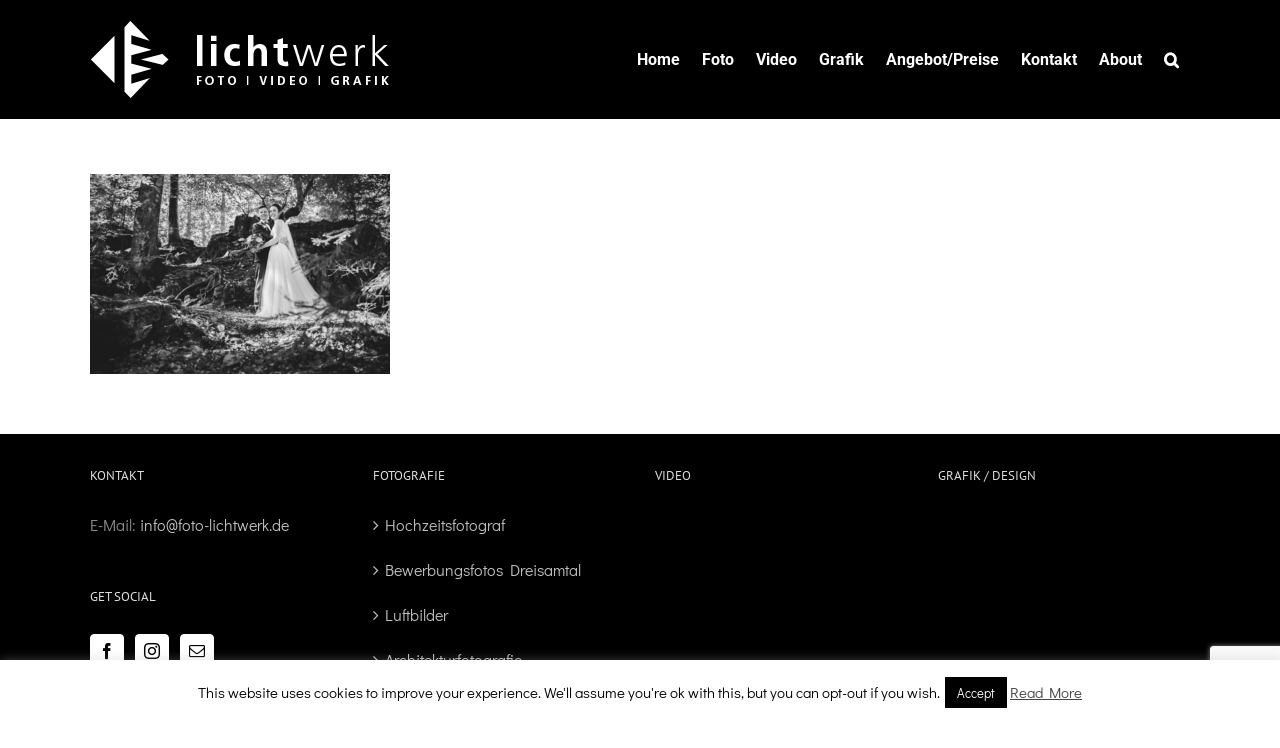

--- FILE ---
content_type: text/html; charset=UTF-8
request_url: https://www.foto-lichtwerk.de/hochzeit/lichtwerk-foto-hochzeit-fotograf-dominik-hochzeitsfotografie-sackmann-fotografie-hochzeitsfotograf-video-grafik-freiburg-kirchzarten-1200-7909/
body_size: 11281
content:
<!DOCTYPE html><html class="avada-html-layout-wide avada-html-header-position-top" lang="de" prefix="og: http://ogp.me/ns# fb: http://ogp.me/ns/fb#"><head><meta http-equiv="X-UA-Compatible" content="IE=edge" /><meta http-equiv="Content-Type" content="text/html; charset=utf-8"/><meta name="viewport" content="width=device-width, initial-scale=1" /><meta name='robots' content='index, follow, max-image-preview:large, max-snippet:-1, max-video-preview:-1' /><!-- <link media="all" href="https://www.foto-lichtwerk.de/wp-content/cache/autoptimize/css/autoptimize_77d5f7dfe3a738c8f7f937b9a44c27b3.css" rel="stylesheet"> -->
<link rel="stylesheet" type="text/css" href="//www.foto-lichtwerk.de/wp-content/cache/wpfc-minified/30cdx957/c4rw2.css" media="all"/><!-- <link media="only screen and (max-width: 1024px)" href="https://www.foto-lichtwerk.de/wp-content/cache/autoptimize/css/autoptimize_7998c6bcb86fabcbfd62c497398f2c2a.css" rel="stylesheet"> -->
<link rel="stylesheet" type="text/css" href="//www.foto-lichtwerk.de/wp-content/cache/wpfc-minified/fcw3b84q/c4rw2.css" media="only screen and (max-width: 1024px)"/><!-- <link media="only screen and (max-width: 640px)" href="https://www.foto-lichtwerk.de/wp-content/cache/autoptimize/css/autoptimize_5c0fb9b16cb1ddfe5354956ebc1329ae.css" rel="stylesheet"> -->
<link rel="stylesheet" type="text/css" href="//www.foto-lichtwerk.de/wp-content/cache/wpfc-minified/l0xvzi8t/c4rw2.css" media="only screen and (max-width: 640px)"/><!-- <link media="only screen and (min-width: 640px)" href="https://www.foto-lichtwerk.de/wp-content/cache/autoptimize/css/autoptimize_96a4192de1441c250d7314608140e46e.css" rel="stylesheet"> -->
<link rel="stylesheet" type="text/css" href="//www.foto-lichtwerk.de/wp-content/cache/wpfc-minified/7auunj68/c4rw2.css" media="only screen and (min-width: 640px)"/><!-- <link media="only screen and (max-width: 712px)" href="https://www.foto-lichtwerk.de/wp-content/cache/autoptimize/css/autoptimize_86b299cecf2954b03d4fce86231a9a89.css" rel="stylesheet"> -->
<link rel="stylesheet" type="text/css" href="//www.foto-lichtwerk.de/wp-content/cache/wpfc-minified/2fqs4esc/c4rw2.css" media="only screen and (max-width: 712px)"/><!-- <link media="only screen and (min-width: 712px) and (max-width: 784px)" href="https://www.foto-lichtwerk.de/wp-content/cache/autoptimize/css/autoptimize_95b3559b249f57dccc69495d01f8be99.css" rel="stylesheet"> -->
<link rel="stylesheet" type="text/css" href="//www.foto-lichtwerk.de/wp-content/cache/wpfc-minified/2zbubit/c4rw2.css" media="only screen and (min-width: 712px) and (max-width: 784px)"/><!-- <link media="only screen and (min-width: 784px) and (max-width: 856px)" href="https://www.foto-lichtwerk.de/wp-content/cache/autoptimize/css/autoptimize_0754b57cf830ebbbaee1af425a7c65df.css" rel="stylesheet"> -->
<link rel="stylesheet" type="text/css" href="//www.foto-lichtwerk.de/wp-content/cache/wpfc-minified/9h543xip/c4rw2.css" media="only screen and (min-width: 784px) and (max-width: 856px)"/><!-- <link media="only screen and (min-width: 856px) and (max-width: 928px)" href="https://www.foto-lichtwerk.de/wp-content/cache/autoptimize/css/autoptimize_9ba9567361176393820b68657b834cfb.css" rel="stylesheet"> -->
<link rel="stylesheet" type="text/css" href="//www.foto-lichtwerk.de/wp-content/cache/wpfc-minified/8jp3h7ti/c4rw2.css" media="only screen and (min-width: 856px) and (max-width: 928px)"/><!-- <link media="only screen and (min-width: 928px) and (max-width: 1000px)" href="https://www.foto-lichtwerk.de/wp-content/cache/autoptimize/css/autoptimize_6ef5f1d5b3ca2efaff54396a0c72faf1.css" rel="stylesheet"> -->
<link rel="stylesheet" type="text/css" href="//www.foto-lichtwerk.de/wp-content/cache/wpfc-minified/lw1mpq9r/c4rw2.css" media="only screen and (min-width: 928px) and (max-width: 1000px)"/><!-- <link media="only screen and (min-width: 1101px)" href="https://www.foto-lichtwerk.de/wp-content/cache/autoptimize/css/autoptimize_12eeb65bb007f98ff0e8c17fcf3c77e0.css" rel="stylesheet"> -->
<link rel="stylesheet" type="text/css" href="//www.foto-lichtwerk.de/wp-content/cache/wpfc-minified/19l2lcs/c4rw2.css" media="only screen and (min-width: 1101px)"/><!-- <link media="only screen and (max-width: 1100px)" href="https://www.foto-lichtwerk.de/wp-content/cache/autoptimize/css/autoptimize_97f6514206cb14621b23f1a13e6c7db6.css" rel="stylesheet"> -->
<link rel="stylesheet" type="text/css" href="//www.foto-lichtwerk.de/wp-content/cache/wpfc-minified/e5ttwcqc/c4rw2.css" media="only screen and (max-width: 1100px)"/><!-- <link media="only screen and (min-device-width: 768px) and (max-device-width: 1024px) and (orientation: portrait)" href="https://www.foto-lichtwerk.de/wp-content/cache/autoptimize/css/autoptimize_b741ec6279d7a0349cb6a491fafe80ec.css" rel="stylesheet"> -->
<link rel="stylesheet" type="text/css" href="//www.foto-lichtwerk.de/wp-content/cache/wpfc-minified/drw30ted/c4rw2.css" media="only screen and (min-device-width: 768px) and (max-device-width: 1024px) and (orientation: portrait)"/><!-- <link media="only screen and (min-device-width: 768px) and (max-device-width: 1024px) and (orientation: landscape)" href="https://www.foto-lichtwerk.de/wp-content/cache/autoptimize/css/autoptimize_5e8bb6d794752f74d86674b2535d9b4d.css" rel="stylesheet"> -->
<link rel="stylesheet" type="text/css" href="//www.foto-lichtwerk.de/wp-content/cache/wpfc-minified/e312aovs/c4rw2.css" media="only screen and (min-device-width: 768px) and (max-device-width: 1024px) and (orientation: landscape)"/><!-- <link media="only screen and (max-width: 800px)" href="https://www.foto-lichtwerk.de/wp-content/cache/autoptimize/css/autoptimize_af5ed1dfcdc6c25437e756266938e583.css" rel="stylesheet"> -->
<link rel="stylesheet" type="text/css" href="//www.foto-lichtwerk.de/wp-content/cache/wpfc-minified/drcx8tax/c4rw2.css" media="only screen and (max-width: 800px)"/><!-- <link media="only screen and (max-width: 1082px)" href="https://www.foto-lichtwerk.de/wp-content/cache/autoptimize/css/autoptimize_69632eafdf45ec08e9e1c1d0787035a7.css" rel="stylesheet"> -->
<link rel="stylesheet" type="text/css" href="//www.foto-lichtwerk.de/wp-content/cache/wpfc-minified/6ju1snn7/c4rw2.css" media="only screen and (max-width: 1082px)"/><style media="only screen and (max-width: 1068px)">.fusion-tabs.vertical-tabs .tab-pane{max-width:none!important}</style><!-- <link media="only screen and (min-width: 800px)" href="https://www.foto-lichtwerk.de/wp-content/cache/autoptimize/css/autoptimize_f22aa9b833f472e249c88c1e6aca87ff.css" rel="stylesheet"> -->
<link rel="stylesheet" type="text/css" href="//www.foto-lichtwerk.de/wp-content/cache/wpfc-minified/2rf2zbfz/c4rw2.css" media="only screen and (min-width: 800px)"/><!-- <link media="only screen and (max-device-width: 640px)" href="https://www.foto-lichtwerk.de/wp-content/cache/autoptimize/css/autoptimize_abc513797044f7d1895a401139f11947.css" rel="stylesheet"> -->
<link rel="stylesheet" type="text/css" href="//www.foto-lichtwerk.de/wp-content/cache/wpfc-minified/qh75xj5t/c4rw2.css" media="only screen and (max-device-width: 640px)"/><!-- <link media="only screen and (max-width: 1000px)" href="https://www.foto-lichtwerk.de/wp-content/cache/autoptimize/css/autoptimize_0d4c63380da1683c3e910e0b76eb2444.css" rel="stylesheet"> -->
<link rel="stylesheet" type="text/css" href="//www.foto-lichtwerk.de/wp-content/cache/wpfc-minified/jlowvibp/c4rw2.css" media="only screen and (max-width: 1000px)"/><title>lichtwerk-foto-hochzeit-fotograf-dominik-hochzeitsfotografie-sackmann-fotografie-hochzeitsfotograf-video-grafik-freiburg-kirchzarten-1200-7909 - lichtwerk - Foto | Video | Grafik</title><link rel="canonical" href="https://www.foto-lichtwerk.de/hochzeit/lichtwerk-foto-hochzeit-fotograf-dominik-hochzeitsfotografie-sackmann-fotografie-hochzeitsfotograf-video-grafik-freiburg-kirchzarten-1200-7909/" /><meta property="og:locale" content="de_DE" /><meta property="og:type" content="article" /><meta property="og:title" content="lichtwerk-foto-hochzeit-fotograf-dominik-hochzeitsfotografie-sackmann-fotografie-hochzeitsfotograf-video-grafik-freiburg-kirchzarten-1200-7909 - lichtwerk - Foto | Video | Grafik" /><meta property="og:url" content="https://www.foto-lichtwerk.de/hochzeit/lichtwerk-foto-hochzeit-fotograf-dominik-hochzeitsfotografie-sackmann-fotografie-hochzeitsfotograf-video-grafik-freiburg-kirchzarten-1200-7909/" /><meta property="og:site_name" content="lichtwerk - Foto | Video | Grafik" /><meta property="article:publisher" content="https://www.facebook.com/fotolichtwerk" /><meta property="og:image" content="https://www.foto-lichtwerk.de/hochzeit/lichtwerk-foto-hochzeit-fotograf-dominik-hochzeitsfotografie-sackmann-fotografie-hochzeitsfotograf-video-grafik-freiburg-kirchzarten-1200-7909" /><meta property="og:image:width" content="1500" /><meta property="og:image:height" content="1000" /><meta property="og:image:type" content="image/jpeg" /><meta name="twitter:card" content="summary_large_image" /> <script type="application/ld+json" class="yoast-schema-graph">{"@context":"https://schema.org","@graph":[{"@type":"WebPage","@id":"https://www.foto-lichtwerk.de/hochzeit/lichtwerk-foto-hochzeit-fotograf-dominik-hochzeitsfotografie-sackmann-fotografie-hochzeitsfotograf-video-grafik-freiburg-kirchzarten-1200-7909/","url":"https://www.foto-lichtwerk.de/hochzeit/lichtwerk-foto-hochzeit-fotograf-dominik-hochzeitsfotografie-sackmann-fotografie-hochzeitsfotograf-video-grafik-freiburg-kirchzarten-1200-7909/","name":"lichtwerk-foto-hochzeit-fotograf-dominik-hochzeitsfotografie-sackmann-fotografie-hochzeitsfotograf-video-grafik-freiburg-kirchzarten-1200-7909 - lichtwerk - Foto | Video | Grafik","isPartOf":{"@id":"https://www.foto-lichtwerk.de/#website"},"primaryImageOfPage":{"@id":"https://www.foto-lichtwerk.de/hochzeit/lichtwerk-foto-hochzeit-fotograf-dominik-hochzeitsfotografie-sackmann-fotografie-hochzeitsfotograf-video-grafik-freiburg-kirchzarten-1200-7909/#primaryimage"},"image":{"@id":"https://www.foto-lichtwerk.de/hochzeit/lichtwerk-foto-hochzeit-fotograf-dominik-hochzeitsfotografie-sackmann-fotografie-hochzeitsfotograf-video-grafik-freiburg-kirchzarten-1200-7909/#primaryimage"},"thumbnailUrl":"https://www.foto-lichtwerk.de/wp-content/uploads/lichtwerk-foto-hochzeit-fotograf-dominik-hochzeitsfotografie-sackmann-fotografie-hochzeitsfotograf-video-grafik-freiburg-kirchzarten-1200-7909.jpg","datePublished":"2021-10-14T12:17:48+00:00","breadcrumb":{"@id":"https://www.foto-lichtwerk.de/hochzeit/lichtwerk-foto-hochzeit-fotograf-dominik-hochzeitsfotografie-sackmann-fotografie-hochzeitsfotograf-video-grafik-freiburg-kirchzarten-1200-7909/#breadcrumb"},"inLanguage":"de","potentialAction":[{"@type":"ReadAction","target":["https://www.foto-lichtwerk.de/hochzeit/lichtwerk-foto-hochzeit-fotograf-dominik-hochzeitsfotografie-sackmann-fotografie-hochzeitsfotograf-video-grafik-freiburg-kirchzarten-1200-7909/"]}]},{"@type":"ImageObject","inLanguage":"de","@id":"https://www.foto-lichtwerk.de/hochzeit/lichtwerk-foto-hochzeit-fotograf-dominik-hochzeitsfotografie-sackmann-fotografie-hochzeitsfotograf-video-grafik-freiburg-kirchzarten-1200-7909/#primaryimage","url":"https://www.foto-lichtwerk.de/wp-content/uploads/lichtwerk-foto-hochzeit-fotograf-dominik-hochzeitsfotografie-sackmann-fotografie-hochzeitsfotograf-video-grafik-freiburg-kirchzarten-1200-7909.jpg","contentUrl":"https://www.foto-lichtwerk.de/wp-content/uploads/lichtwerk-foto-hochzeit-fotograf-dominik-hochzeitsfotografie-sackmann-fotografie-hochzeitsfotograf-video-grafik-freiburg-kirchzarten-1200-7909.jpg","width":1500,"height":1000},{"@type":"BreadcrumbList","@id":"https://www.foto-lichtwerk.de/hochzeit/lichtwerk-foto-hochzeit-fotograf-dominik-hochzeitsfotografie-sackmann-fotografie-hochzeitsfotograf-video-grafik-freiburg-kirchzarten-1200-7909/#breadcrumb","itemListElement":[{"@type":"ListItem","position":1,"name":"Startseite","item":"https://www.foto-lichtwerk.de/"},{"@type":"ListItem","position":2,"name":"Hochzeitsfotografie","item":"https://www.foto-lichtwerk.de/hochzeit/"},{"@type":"ListItem","position":3,"name":"lichtwerk-foto-hochzeit-fotograf-dominik-hochzeitsfotografie-sackmann-fotografie-hochzeitsfotograf-video-grafik-freiburg-kirchzarten-1200-7909"}]},{"@type":"WebSite","@id":"https://www.foto-lichtwerk.de/#website","url":"https://www.foto-lichtwerk.de/","name":"lichtwerk - Foto | Video | Grafik","description":"Dominik Sackmann","publisher":{"@id":"https://www.foto-lichtwerk.de/#organization"},"potentialAction":[{"@type":"SearchAction","target":{"@type":"EntryPoint","urlTemplate":"https://www.foto-lichtwerk.de/?s={search_term_string}"},"query-input":{"@type":"PropertyValueSpecification","valueRequired":true,"valueName":"search_term_string"}}],"inLanguage":"de"},{"@type":"Organization","@id":"https://www.foto-lichtwerk.de/#organization","name":"lichtwerk - Dominik Sackmann","url":"https://www.foto-lichtwerk.de/","logo":{"@type":"ImageObject","inLanguage":"de","@id":"https://www.foto-lichtwerk.de/#/schema/logo/image/","url":"https://www.foto-lichtwerk.de/wp-content/uploads/2017/07/logo-schwarz-hochkant-fotograf-lichtwerk-dominik-sackmann-200x152-Kopie.png","contentUrl":"https://www.foto-lichtwerk.de/wp-content/uploads/2017/07/logo-schwarz-hochkant-fotograf-lichtwerk-dominik-sackmann-200x152-Kopie.png","width":200,"height":152,"caption":"lichtwerk - Dominik Sackmann"},"image":{"@id":"https://www.foto-lichtwerk.de/#/schema/logo/image/"},"sameAs":["https://www.facebook.com/fotolichtwerk","https://www.instagram.com/lichtwerk_foto/"]}]}</script> <link rel='dns-prefetch' href='//cdn.jsdelivr.net' /><link rel="alternate" type="application/rss+xml" title="lichtwerk - Foto | Video | Grafik &raquo; Feed" href="https://www.foto-lichtwerk.de/feed/" /><link rel="alternate" type="application/rss+xml" title="lichtwerk - Foto | Video | Grafik &raquo; Kommentar-Feed" href="https://www.foto-lichtwerk.de/comments/feed/" /><link rel="shortcut icon" href="https://www.foto-lichtwerk.de/wp-content/uploads/2018/01/lichtwerk-fotografie-dominik-sackmann-favicon-16x16.png" type="image/x-icon" /><link rel="apple-touch-icon" sizes="180x180" href="https://www.foto-lichtwerk.de/wp-content/uploads/2017/07/apple_icons_114x114.png"><link rel="icon" sizes="192x192" href="https://www.foto-lichtwerk.de/wp-content/uploads/2017/07/apple_icons_57x57.png"><meta name="msapplication-TileImage" content="https://www.foto-lichtwerk.de/wp-content/uploads/2017/07/apple_icons_72x72.png"><link rel="alternate" type="application/rss+xml" title="lichtwerk - Foto | Video | Grafik &raquo; Kommentar-Feed zu lichtwerk-foto-hochzeit-fotograf-dominik-hochzeitsfotografie-sackmann-fotografie-hochzeitsfotograf-video-grafik-freiburg-kirchzarten-1200-7909" href="https://www.foto-lichtwerk.de/hochzeit/lichtwerk-foto-hochzeit-fotograf-dominik-hochzeitsfotografie-sackmann-fotografie-hochzeitsfotograf-video-grafik-freiburg-kirchzarten-1200-7909/feed/" /><meta property="og:locale" content="de_DE"/><meta property="og:type" content="article"/><meta property="og:site_name" content="lichtwerk - Foto | Video | Grafik"/><meta property="og:title" content="lichtwerk-foto-hochzeit-fotograf-dominik-hochzeitsfotografie-sackmann-fotografie-hochzeitsfotograf-video-grafik-freiburg-kirchzarten-1200-7909 - lichtwerk - Foto | Video | Grafik"/><meta property="og:url" content="https://www.foto-lichtwerk.de/hochzeit/lichtwerk-foto-hochzeit-fotograf-dominik-hochzeitsfotografie-sackmann-fotografie-hochzeitsfotograf-video-grafik-freiburg-kirchzarten-1200-7909/"/><meta property="og:image" content="https://www.foto-lichtwerk.de/wp-content/uploads/2018/01/Logo_weiß_quer_Fotograf_Dominik_Sackmann_300.png"/><meta property="og:image:width" content="300"/><meta property="og:image:height" content="79"/><meta property="og:image:type" content="image/png"/><!-- <link rel='stylesheet' id='fusion-dynamic-css-css' href='https://www.foto-lichtwerk.de/wp-content/uploads/fusion-styles/58552b35f1fe61df1e4fcb50916a22c9.min.css?ver=3.12.1' type='text/css' media='all' /> -->
<link rel="stylesheet" type="text/css" href="//www.foto-lichtwerk.de/wp-content/cache/wpfc-minified/1pdchuw0/c4rw2.css" media="all"/> <script src='//www.foto-lichtwerk.de/wp-content/cache/wpfc-minified/egeq3d2c/c4rw2.js' type="text/javascript"></script>
<!-- <script type="text/javascript" src="https://www.foto-lichtwerk.de/wp-includes/js/jquery/jquery.min.js?ver=3.7.1" id="jquery-core-js"></script> --> <script type="text/javascript" id="cookie-law-info-js-extra">var Cli_Data = {"nn_cookie_ids":[],"cookielist":[],"non_necessary_cookies":[],"ccpaEnabled":"","ccpaRegionBased":"","ccpaBarEnabled":"","strictlyEnabled":["necessary","obligatoire"],"ccpaType":"gdpr","js_blocking":"","custom_integration":"","triggerDomRefresh":"","secure_cookies":""};
var cli_cookiebar_settings = {"animate_speed_hide":"500","animate_speed_show":"500","background":"#fff","border":"#444","border_on":"","button_1_button_colour":"#000","button_1_button_hover":"#000000","button_1_link_colour":"#fff","button_1_as_button":"1","button_1_new_win":"","button_2_button_colour":"#333","button_2_button_hover":"#292929","button_2_link_colour":"#444","button_2_as_button":"","button_2_hidebar":"","button_3_button_colour":"#000","button_3_button_hover":"#000000","button_3_link_colour":"#fff","button_3_as_button":"1","button_3_new_win":"","button_4_button_colour":"#000","button_4_button_hover":"#000000","button_4_link_colour":"#fff","button_4_as_button":"1","button_7_button_colour":"#61a229","button_7_button_hover":"#4e8221","button_7_link_colour":"#fff","button_7_as_button":"1","button_7_new_win":"","font_family":"inherit","header_fix":"","notify_animate_hide":"1","notify_animate_show":"","notify_div_id":"#cookie-law-info-bar","notify_position_horizontal":"right","notify_position_vertical":"bottom","scroll_close":"1","scroll_close_reload":"","accept_close_reload":"","reject_close_reload":"","showagain_tab":"","showagain_background":"#fff","showagain_border":"#000","showagain_div_id":"#cookie-law-info-again","showagain_x_position":"100px","text":"#000","show_once_yn":"","show_once":"10000","logging_on":"","as_popup":"","popup_overlay":"1","bar_heading_text":"","cookie_bar_as":"banner","popup_showagain_position":"bottom-right","widget_position":"left"};
var log_object = {"ajax_url":"https:\/\/www.foto-lichtwerk.de\/wp-admin\/admin-ajax.php"};</script> <link rel="https://api.w.org/" href="https://www.foto-lichtwerk.de/wp-json/" /><link rel="alternate" title="JSON" type="application/json" href="https://www.foto-lichtwerk.de/wp-json/wp/v2/media/4170" /><link rel="EditURI" type="application/rsd+xml" title="RSD" href="https://www.foto-lichtwerk.de/xmlrpc.php?rsd" /><link rel='shortlink' href='https://www.foto-lichtwerk.de/?p=4170' /><link rel="alternate" title="oEmbed (JSON)" type="application/json+oembed" href="https://www.foto-lichtwerk.de/wp-json/oembed/1.0/embed?url=https%3A%2F%2Fwww.foto-lichtwerk.de%2Fhochzeit%2Flichtwerk-foto-hochzeit-fotograf-dominik-hochzeitsfotografie-sackmann-fotografie-hochzeitsfotograf-video-grafik-freiburg-kirchzarten-1200-7909%2F" /><link rel="alternate" title="oEmbed (XML)" type="text/xml+oembed" href="https://www.foto-lichtwerk.de/wp-json/oembed/1.0/embed?url=https%3A%2F%2Fwww.foto-lichtwerk.de%2Fhochzeit%2Flichtwerk-foto-hochzeit-fotograf-dominik-hochzeitsfotografie-sackmann-fotografie-hochzeitsfotograf-video-grafik-freiburg-kirchzarten-1200-7909%2F&#038;format=xml" /><link rel="manifest" href="https://www.foto-lichtwerk.de/wp-json/wp/v2/web-app-manifest"><meta name="theme-color" content="#000000"><meta name="apple-mobile-web-app-capable" content="yes"><meta name="mobile-web-app-capable" content="yes"><meta name="apple-mobile-web-app-title" content="lichtwerk - Foto | Video | Grafik"><meta name="application-name" content="lichtwerk - Foto | Video | Grafik"> <script type="text/javascript">var doc = document.documentElement;
doc.setAttribute( 'data-useragent', navigator.userAgent );</script> </head><body data-rsssl=1 class="attachment wp-singular attachment-template-default attachmentid-4170 attachment-jpeg wp-theme-Avada fusion-image-hovers fusion-pagination-sizing fusion-button_type-flat fusion-button_span-no fusion-button_gradient-linear avada-image-rollover-circle-yes avada-image-rollover-yes avada-image-rollover-direction-left fusion-body ltr fusion-sticky-header no-tablet-sticky-header no-mobile-sticky-header no-mobile-slidingbar no-mobile-totop avada-has-rev-slider-styles fusion-disable-outline fusion-sub-menu-fade mobile-logo-pos-left layout-wide-mode avada-has-boxed-modal-shadow-none layout-scroll-offset-full avada-has-zero-margin-offset-top fusion-top-header menu-text-align-center mobile-menu-design-modern fusion-show-pagination-text fusion-header-layout-v1 avada-responsive avada-footer-fx-sticky avada-menu-highlight-style-background fusion-search-form-classic fusion-main-menu-search-overlay fusion-avatar-square avada-sticky-shrinkage avada-dropdown-styles avada-blog-layout-large alternate avada-blog-archive-layout-large avada-header-shadow-no avada-menu-icon-position-left avada-has-megamenu-shadow avada-has-mainmenu-dropdown-divider avada-has-main-nav-search-icon avada-has-breadcrumb-mobile-hidden avada-has-titlebar-hide avada-has-pagination-padding avada-flyout-menu-direction-fade avada-ec-views-v1" data-awb-post-id="4170"> <a class="skip-link screen-reader-text" href="#content">Zum Inhalt springen</a><div id="boxed-wrapper"><div id="wrapper" class="fusion-wrapper"><div id="home" style="position:relative;top:-1px;"></div><header class="fusion-header-wrapper"><div class="fusion-header-v1 fusion-logo-alignment fusion-logo-left fusion-sticky-menu- fusion-sticky-logo-1 fusion-mobile-logo-1  fusion-mobile-menu-design-modern"><div class="fusion-header-sticky-height"></div><div class="fusion-header"><div class="fusion-row"><div class="fusion-logo" data-margin-top="20px" data-margin-bottom="20px" data-margin-left="0px" data-margin-right="0px"> <a class="fusion-logo-link"  href="https://www.foto-lichtwerk.de/" > <img src="https://www.foto-lichtwerk.de/wp-content/uploads/2018/01/Logo_weiß_quer_Fotograf_Dominik_Sackmann_300.png" srcset="https://www.foto-lichtwerk.de/wp-content/uploads/2018/01/Logo_weiß_quer_Fotograf_Dominik_Sackmann_300.png 1x, https://www.foto-lichtwerk.de/wp-content/uploads/2018/01/Logo_weiß_quer_Fotograf_Dominik_Sackmann_600.png 2x" width="300" height="79" style="max-height:79px;height:auto;" alt="lichtwerk &#8211; Foto | Video | Grafik Logo" data-retina_logo_url="https://www.foto-lichtwerk.de/wp-content/uploads/2018/01/Logo_weiß_quer_Fotograf_Dominik_Sackmann_600.png" class="fusion-standard-logo" /> <img src="https://www.foto-lichtwerk.de/wp-content/uploads/2018/01/Logo_weiß_quer_Fotograf_Dominik_Sackmann_300.png" srcset="https://www.foto-lichtwerk.de/wp-content/uploads/2018/01/Logo_weiß_quer_Fotograf_Dominik_Sackmann_300.png 1x, https://www.foto-lichtwerk.de/wp-content/uploads/2018/01/Logo_weiß_quer_Fotograf_Dominik_Sackmann_600.png 2x" width="300" height="79" style="max-height:79px;height:auto;" alt="lichtwerk &#8211; Foto | Video | Grafik Logo" data-retina_logo_url="https://www.foto-lichtwerk.de/wp-content/uploads/2018/01/Logo_weiß_quer_Fotograf_Dominik_Sackmann_600.png" class="fusion-mobile-logo" /> <img src="https://www.foto-lichtwerk.de/wp-content/uploads/2018/01/Logo_weiß_quer_Fotograf_Dominik_Sackmann_300.png" srcset="https://www.foto-lichtwerk.de/wp-content/uploads/2018/01/Logo_weiß_quer_Fotograf_Dominik_Sackmann_300.png 1x" width="300" height="79" alt="lichtwerk &#8211; Foto | Video | Grafik Logo" data-retina_logo_url="" class="fusion-sticky-logo" /> </a></div><nav class="fusion-main-menu" aria-label="Hauptmenü"><div class="fusion-overlay-search"><form role="search" class="searchform fusion-search-form  fusion-search-form-classic" method="get" action="https://www.foto-lichtwerk.de/"><div class="fusion-search-form-content"><div class="fusion-search-field search-field"> <label><span class="screen-reader-text">Suche nach:</span> <input type="search" value="" name="s" class="s" placeholder="Suchen..." required aria-required="true" aria-label="Suchen..."/> </label></div><div class="fusion-search-button search-button"> <input type="submit" class="fusion-search-submit searchsubmit" aria-label="Suche" value="&#xf002;" /></div></div></form><div class="fusion-search-spacer"></div><a href="#" role="button" aria-label="Schließe die Suche" class="fusion-close-search"></a></div><ul id="menu-main-menu" class="fusion-menu"><li  id="menu-item-846"  class="menu-item menu-item-type-post_type menu-item-object-page menu-item-home menu-item-846"  data-item-id="846"><a  href="https://www.foto-lichtwerk.de/" class="fusion-background-highlight"><span class="menu-text">Home</span></a></li><li  id="menu-item-2347"  class="menu-item menu-item-type-post_type menu-item-object-page menu-item-has-children menu-item-2347 fusion-dropdown-menu"  data-item-id="2347"><a  href="https://www.foto-lichtwerk.de/fotografie/" class="fusion-background-highlight"><span class="menu-text">Foto</span></a><ul class="sub-menu"><li  id="menu-item-837"  class="menu-item menu-item-type-post_type menu-item-object-page menu-item-837 fusion-dropdown-submenu" ><a  href="https://www.foto-lichtwerk.de/hochzeit/" class="fusion-background-highlight"><span>Hochzeitsfotografie</span></a></li><li  id="menu-item-4459"  class="menu-item menu-item-type-post_type menu-item-object-page menu-item-4459 fusion-dropdown-submenu" ><a  href="https://www.foto-lichtwerk.de/bewerbungsfotos/" class="fusion-background-highlight"><span>Bewerbungsfotos</span></a></li><li  id="menu-item-1173"  class="menu-item menu-item-type-post_type menu-item-object-page menu-item-1173 fusion-dropdown-submenu" ><a  href="https://www.foto-lichtwerk.de/menschen/" class="fusion-background-highlight"><span>Menschen</span></a></li><li  id="menu-item-1229"  class="menu-item menu-item-type-post_type menu-item-object-page menu-item-1229 fusion-dropdown-submenu" ><a  href="https://www.foto-lichtwerk.de/reportage/" class="fusion-background-highlight"><span>Reportage</span></a></li><li  id="menu-item-1145"  class="menu-item menu-item-type-post_type menu-item-object-page menu-item-1145 fusion-dropdown-submenu" ><a  href="https://www.foto-lichtwerk.de/gewerbe/" class="fusion-background-highlight"><span>Gewerbe</span></a></li><li  id="menu-item-1104"  class="menu-item menu-item-type-post_type menu-item-object-page menu-item-1104 fusion-dropdown-submenu" ><a  href="https://www.foto-lichtwerk.de/landschaften/" class="fusion-background-highlight"><span>Landschaften</span></a></li><li  id="menu-item-1399"  class="menu-item menu-item-type-post_type menu-item-object-page menu-item-1399 fusion-dropdown-submenu" ><a  href="https://www.foto-lichtwerk.de/produktfotografie/" class="fusion-background-highlight"><span>Produktfotografie</span></a></li><li  id="menu-item-3875"  class="menu-item menu-item-type-post_type menu-item-object-page menu-item-3875 fusion-dropdown-submenu" ><a  href="https://www.foto-lichtwerk.de/architekturfotografie/" class="fusion-background-highlight"><span>Architektur / Immobilien</span></a></li><li  id="menu-item-2988"  class="menu-item menu-item-type-post_type menu-item-object-page menu-item-2988 fusion-dropdown-submenu" ><a  href="https://www.foto-lichtwerk.de/bildband/" class="fusion-background-highlight"><span>Bildband “Schwarzer Wald”</span></a></li></ul></li><li  id="menu-item-733"  class="menu-item menu-item-type-post_type menu-item-object-page menu-item-733"  data-item-id="733"><a  href="https://www.foto-lichtwerk.de/video/" class="fusion-background-highlight"><span class="menu-text">Video</span></a></li><li  id="menu-item-2039"  class="menu-item menu-item-type-post_type menu-item-object-page menu-item-2039"  data-item-id="2039"><a  href="https://www.foto-lichtwerk.de/grafik/" class="fusion-background-highlight"><span class="menu-text">Grafik</span></a></li><li  id="menu-item-719"  class="menu-item menu-item-type-post_type menu-item-object-page menu-item-has-children menu-item-719 fusion-dropdown-menu"  data-item-id="719"><a  href="https://www.foto-lichtwerk.de/preise/" class="fusion-background-highlight"><span class="menu-text">Angebot/Preise</span></a><ul class="sub-menu"><li  id="menu-item-3819"  class="menu-item menu-item-type-custom menu-item-object-custom menu-item-has-children menu-item-3819 fusion-dropdown-submenu" ><a  class="fusion-background-highlight"><span>Fotografie</span></a><ul class="sub-menu"><li  id="menu-item-1564"  class="menu-item menu-item-type-post_type menu-item-object-page menu-item-1564" ><a  href="https://www.foto-lichtwerk.de/preise/hochzeitsfotografie/" class="fusion-background-highlight"><span>Hochzeitsfotografie</span></a></li><li  id="menu-item-2464"  class="menu-item menu-item-type-post_type menu-item-object-page menu-item-2464" ><a  href="https://www.foto-lichtwerk.de/preise/portraits/" class="fusion-background-highlight"><span>Paarshooting</span></a></li><li  id="menu-item-4057"  class="menu-item menu-item-type-post_type menu-item-object-page menu-item-4057" ><a  href="https://www.foto-lichtwerk.de/bewerbungsfotos/" class="fusion-background-highlight"><span>Bewerbungsfotos</span></a></li><li  id="menu-item-3816"  class="menu-item menu-item-type-post_type menu-item-object-page menu-item-3816" ><a  href="https://www.foto-lichtwerk.de/preise/portraits/" class="fusion-background-highlight"><span>Familienshooting</span></a></li><li  id="menu-item-3818"  class="menu-item menu-item-type-post_type menu-item-object-page menu-item-3818" ><a  href="https://www.foto-lichtwerk.de/preise/portraits/" class="fusion-background-highlight"><span>Junggesellen-/ Junggesellinnenabschied</span></a></li><li  id="menu-item-3606"  class="menu-item menu-item-type-post_type menu-item-object-page menu-item-3606" ><a  href="https://www.foto-lichtwerk.de/preise/luftbilder/" class="fusion-background-highlight"><span>Luftbilder</span></a></li><li  id="menu-item-3862"  class="menu-item menu-item-type-post_type menu-item-object-page menu-item-3862" ><a  href="https://www.foto-lichtwerk.de/architekturfotografie/" class="fusion-background-highlight"><span>Architektur / Immobilien</span></a></li><li  id="menu-item-2604"  class="menu-item menu-item-type-post_type menu-item-object-page menu-item-2604" ><a  href="https://www.foto-lichtwerk.de/preise/reportage/" class="fusion-background-highlight"><span>Reportage/Events</span></a></li><li  id="menu-item-2601"  class="menu-item menu-item-type-post_type menu-item-object-page menu-item-2601" ><a  href="https://www.foto-lichtwerk.de/preise/gewerbe/" class="fusion-background-highlight"><span>Gewerbe/Industrie</span></a></li><li  id="menu-item-2012"  class="menu-item menu-item-type-post_type menu-item-object-page menu-item-2012" ><a  href="https://www.foto-lichtwerk.de/preise/produktfotografie/" class="fusion-background-highlight"><span>Produktfotografie</span></a></li></ul></li><li  id="menu-item-729"  class="menu-item menu-item-type-post_type menu-item-object-page menu-item-729 fusion-dropdown-submenu" ><a  href="https://www.foto-lichtwerk.de/workshops/" class="fusion-background-highlight"><span>Workshops</span></a></li><li  id="menu-item-2834"  class="menu-item menu-item-type-post_type menu-item-object-post menu-item-2834 fusion-dropdown-submenu" ><a  href="https://www.foto-lichtwerk.de/blog-gutschein/" class="fusion-background-highlight"><span>Geschenk-Gutscheine</span></a></li><li  id="menu-item-3820"  class="menu-item menu-item-type-post_type menu-item-object-page menu-item-3820 fusion-dropdown-submenu" ><a  href="https://www.foto-lichtwerk.de/bildband/" class="fusion-background-highlight"><span>Bildband “Schwarzer Wald”</span></a></li></ul></li><li  id="menu-item-679"  class="menu-item menu-item-type-post_type menu-item-object-page menu-item-has-children menu-item-679 fusion-dropdown-menu"  data-item-id="679"><a  href="https://www.foto-lichtwerk.de/kontakt/" class="fusion-background-highlight"><span class="menu-text">Kontakt</span></a><ul class="sub-menu"><li  id="menu-item-2824"  class="menu-item menu-item-type-post_type menu-item-object-page menu-item-2824 fusion-dropdown-submenu" ><a  href="https://www.foto-lichtwerk.de/kontakt/" class="fusion-background-highlight"><span>Kontaktformular</span></a></li><li  id="menu-item-755"  class="menu-item menu-item-type-post_type menu-item-object-page menu-item-755 fusion-dropdown-submenu" ><a  href="https://www.foto-lichtwerk.de/impressum/" class="fusion-background-highlight"><span>Impressum</span></a></li><li  id="menu-item-844"  class="menu-item menu-item-type-post_type menu-item-object-page menu-item-privacy-policy menu-item-844 fusion-dropdown-submenu" ><a  href="https://www.foto-lichtwerk.de/datenschutz/" class="fusion-background-highlight"><span>Datenschutz</span></a></li></ul></li><li  id="menu-item-675"  class="menu-item menu-item-type-post_type menu-item-object-page menu-item-has-children menu-item-675 fusion-dropdown-menu"  data-item-id="675"><a  href="https://www.foto-lichtwerk.de/about/" class="fusion-background-highlight"><span class="menu-text">About</span></a><ul class="sub-menu"><li  id="menu-item-4309"  class="menu-item menu-item-type-post_type menu-item-object-page menu-item-4309 fusion-dropdown-submenu" ><a  href="https://www.foto-lichtwerk.de/about/" class="fusion-background-highlight"><span>Über mich</span></a></li><li  id="menu-item-710"  class="menu-item menu-item-type-post_type menu-item-object-page menu-item-has-children menu-item-710 fusion-dropdown-submenu" ><a  href="https://www.foto-lichtwerk.de/referenzen/" class="fusion-background-highlight"><span>Referenzen</span></a><ul class="sub-menu"><li  id="menu-item-1816"  class="menu-item menu-item-type-post_type menu-item-object-page menu-item-1816" ><a  href="https://www.foto-lichtwerk.de/referenzen/auszeichnungen/" class="fusion-background-highlight"><span>Veröffentlichungen &#038; Auszeichnungen</span></a></li><li  id="menu-item-2580"  class="menu-item menu-item-type-post_type menu-item-object-page menu-item-2580" ><a  href="https://www.foto-lichtwerk.de/referenzen/kunden/" class="fusion-background-highlight"><span>Kunden</span></a></li><li  id="menu-item-1817"  class="menu-item menu-item-type-post_type menu-item-object-page menu-item-1817" ><a  href="https://www.foto-lichtwerk.de/referenzen/kundenstimmen/" class="fusion-background-highlight"><span>Kundenstimmen</span></a></li></ul></li><li  id="menu-item-645"  class="menu-item menu-item-type-post_type menu-item-object-page menu-item-645 fusion-dropdown-submenu" ><a  href="https://www.foto-lichtwerk.de/aktuelles/" class="fusion-background-highlight"><span>Blog</span></a></li></ul></li><li class="fusion-custom-menu-item fusion-main-menu-search fusion-search-overlay"><a class="fusion-main-menu-icon" href="#" aria-label="Suche" data-title="Suche" title="Suche" role="button" aria-expanded="false"></a></li></ul></nav><div class="fusion-mobile-menu-icons"> <a href="#" class="fusion-icon awb-icon-bars" aria-label="Toggle mobile menu" aria-expanded="false"></a></div><nav class="fusion-mobile-nav-holder fusion-mobile-menu-text-align-center" aria-label="Main Menu Mobile"></nav></div></div></div><div class="fusion-clearfix"></div></header><div id="sliders-container" class="fusion-slider-visibility"></div><main id="main" class="clearfix "><div class="fusion-row" style=""><section id="content" style="width: 100%;"><div id="post-4170" class="post-4170 attachment type-attachment status-inherit hentry"> <span class="entry-title rich-snippet-hidden">lichtwerk-foto-hochzeit-fotograf-dominik-hochzeitsfotografie-sackmann-fotografie-hochzeitsfotograf-video-grafik-freiburg-kirchzarten-1200-7909</span><span class="vcard rich-snippet-hidden"><span class="fn"><a href="https://www.foto-lichtwerk.de/author/eosdominik/" title="Beiträge von Dominik Sackmann" rel="author">Dominik Sackmann</a></span></span><span class="updated rich-snippet-hidden">2021-10-14T14:17:48+02:00</span><div class="post-content"><p class="attachment"><a data-rel="iLightbox[postimages]" data-title="" data-caption="" href='https://www.foto-lichtwerk.de/wp-content/uploads/lichtwerk-foto-hochzeit-fotograf-dominik-hochzeitsfotografie-sackmann-fotografie-hochzeitsfotograf-video-grafik-freiburg-kirchzarten-1200-7909.jpg'><img fetchpriority="high" decoding="async" width="300" height="200" src="https://www.foto-lichtwerk.de/wp-content/uploads/lichtwerk-foto-hochzeit-fotograf-dominik-hochzeitsfotografie-sackmann-fotografie-hochzeitsfotograf-video-grafik-freiburg-kirchzarten-1200-7909-300x200.jpg" class="attachment-medium size-medium lazyload" alt="" srcset="data:image/svg+xml,%3Csvg%20xmlns%3D%27http%3A%2F%2Fwww.w3.org%2F2000%2Fsvg%27%20width%3D%271500%27%20height%3D%271000%27%20viewBox%3D%270%200%201500%201000%27%3E%3Crect%20width%3D%271500%27%20height%3D%271000%27%20fill-opacity%3D%220%22%2F%3E%3C%2Fsvg%3E" data-orig-src="https://www.foto-lichtwerk.de/wp-content/uploads/lichtwerk-foto-hochzeit-fotograf-dominik-hochzeitsfotografie-sackmann-fotografie-hochzeitsfotograf-video-grafik-freiburg-kirchzarten-1200-7909-300x200.jpg" data-srcset="https://www.foto-lichtwerk.de/wp-content/uploads/lichtwerk-foto-hochzeit-fotograf-dominik-hochzeitsfotografie-sackmann-fotografie-hochzeitsfotograf-video-grafik-freiburg-kirchzarten-1200-7909-200x133.jpg 200w, https://www.foto-lichtwerk.de/wp-content/uploads/lichtwerk-foto-hochzeit-fotograf-dominik-hochzeitsfotografie-sackmann-fotografie-hochzeitsfotograf-video-grafik-freiburg-kirchzarten-1200-7909-300x200.jpg 300w, https://www.foto-lichtwerk.de/wp-content/uploads/lichtwerk-foto-hochzeit-fotograf-dominik-hochzeitsfotografie-sackmann-fotografie-hochzeitsfotograf-video-grafik-freiburg-kirchzarten-1200-7909-400x267.jpg 400w, https://www.foto-lichtwerk.de/wp-content/uploads/lichtwerk-foto-hochzeit-fotograf-dominik-hochzeitsfotografie-sackmann-fotografie-hochzeitsfotograf-video-grafik-freiburg-kirchzarten-1200-7909-600x400.jpg 600w, https://www.foto-lichtwerk.de/wp-content/uploads/lichtwerk-foto-hochzeit-fotograf-dominik-hochzeitsfotografie-sackmann-fotografie-hochzeitsfotograf-video-grafik-freiburg-kirchzarten-1200-7909-768x512.jpg 768w, https://www.foto-lichtwerk.de/wp-content/uploads/lichtwerk-foto-hochzeit-fotograf-dominik-hochzeitsfotografie-sackmann-fotografie-hochzeitsfotograf-video-grafik-freiburg-kirchzarten-1200-7909-800x533.jpg 800w, https://www.foto-lichtwerk.de/wp-content/uploads/lichtwerk-foto-hochzeit-fotograf-dominik-hochzeitsfotografie-sackmann-fotografie-hochzeitsfotograf-video-grafik-freiburg-kirchzarten-1200-7909-1024x683.jpg 1024w, https://www.foto-lichtwerk.de/wp-content/uploads/lichtwerk-foto-hochzeit-fotograf-dominik-hochzeitsfotografie-sackmann-fotografie-hochzeitsfotograf-video-grafik-freiburg-kirchzarten-1200-7909-1200x800.jpg 1200w, https://www.foto-lichtwerk.de/wp-content/uploads/lichtwerk-foto-hochzeit-fotograf-dominik-hochzeitsfotografie-sackmann-fotografie-hochzeitsfotograf-video-grafik-freiburg-kirchzarten-1200-7909.jpg 1500w" data-sizes="auto" /></a></p></div></div></section></div></main><div class="fusion-footer"><footer class="fusion-footer-widget-area fusion-widget-area"><div class="fusion-row"><div class="fusion-columns fusion-columns-4 fusion-widget-area"><div class="fusion-column col-lg-3 col-md-3 col-sm-3"><section id="contact_info-widget-2" class="fusion-footer-widget-column widget contact_info" style="border-style: solid;border-color:transparent;border-width:0px;"><h4 class="widget-title">Kontakt</h4><div class="contact-info-container"><p class="email">E-Mail: <a href="mailto:i&#110;&#102;&#111;&#64;f&#111;&#116;o-&#108;&#105;c&#104;&#116;w&#101;r&#107;&#46;de">info@foto-lichtwerk.de</a></p></div><div style="clear:both;"></div></section><section id="social_links-widget-2" class="fusion-footer-widget-column widget social_links" style="border-style: solid;border-color:transparent;border-width:0px;"><h4 class="widget-title">Get Social</h4><div class="fusion-social-networks boxed-icons"><div class="fusion-social-networks-wrapper"> <a class="fusion-social-network-icon fusion-tooltip fusion-facebook awb-icon-facebook" href="https://www.facebook.com/Lichtwerk-Foto-Video-Grafik-530210190693432"  data-placement="top" data-title="Facebook" data-toggle="tooltip" data-original-title=""  title="Facebook" aria-label="Facebook" rel="nofollow noopener noreferrer" target="_blank" style="border-radius:4px;padding:8px;font-size:16px;color:#000000;background-color:#ffffff;border-color:#ffffff;"></a> <a class="fusion-social-network-icon fusion-tooltip fusion-instagram awb-icon-instagram" href="https://www.instagram.com/lichtwerk_foto/"  data-placement="top" data-title="Instagram" data-toggle="tooltip" data-original-title=""  title="Instagram" aria-label="Instagram" rel="nofollow noopener noreferrer" target="_blank" style="border-radius:4px;padding:8px;font-size:16px;color:#000000;background-color:#ffffff;border-color:#ffffff;"></a> <a class="fusion-social-network-icon fusion-tooltip fusion-mail awb-icon-mail" href="mailto:&#105;n&#102;o&#064;&#102;&#111;&#116;&#111;&#045;&#108;ich&#116;w&#101;&#114;&#107;.&#100;&#101;"  data-placement="top" data-title="Mail" data-toggle="tooltip" data-original-title=""  title="Mail" aria-label="Mail" rel="nofollow noopener noreferrer" target="_blank" style="border-radius:4px;padding:8px;font-size:16px;color:#000000;background-color:#ffffff;border-color:#ffffff;"></a></div></div><div style="clear:both;"></div></section></div><div class="fusion-column col-lg-3 col-md-3 col-sm-3"><section id="nav_menu-2" class="fusion-footer-widget-column widget widget_nav_menu" style="border-style: solid;border-color:transparent;border-width:0px;"><h4 class="widget-title">Fotografie</h4><div class="menu-seo-menue-fotografie-container"><ul id="menu-seo-menue-fotografie" class="menu"><li id="menu-item-3646" class="menu-item menu-item-type-post_type menu-item-object-page menu-item-3646"><a href="https://www.foto-lichtwerk.de/hochzeitsfotograf/">Hochzeitsfotograf</a></li><li id="menu-item-4010" class="menu-item menu-item-type-post_type menu-item-object-page menu-item-4010"><a href="https://www.foto-lichtwerk.de/bewerbungsfotos/">Bewerbungsfotos Dreisamtal</a></li><li id="menu-item-3810" class="menu-item menu-item-type-post_type menu-item-object-page menu-item-3810"><a href="https://www.foto-lichtwerk.de/preise/luftbilder/">Luftbilder</a></li><li id="menu-item-3876" class="menu-item menu-item-type-post_type menu-item-object-page menu-item-3876"><a href="https://www.foto-lichtwerk.de/architekturfotografie/">Architekturfotografie</a></li><li id="menu-item-3877" class="menu-item menu-item-type-post_type menu-item-object-page menu-item-3877"><a href="https://www.foto-lichtwerk.de/architekturfotografie/">Immobilienfotografie</a></li></ul></div><div style="clear:both;"></div></section></div><div class="fusion-column col-lg-3 col-md-3 col-sm-3"><section id="nav_menu-3" class="fusion-footer-widget-column widget widget_nav_menu" style="border-style: solid;border-color:transparent;border-width:0px;"><h4 class="widget-title">Video</h4><div style="clear:both;"></div></section></div><div class="fusion-column fusion-column-last col-lg-3 col-md-3 col-sm-3"><section id="nav_menu-4" class="fusion-footer-widget-column widget widget_nav_menu" style="border-style: solid;border-color:transparent;border-width:0px;"><h4 class="widget-title">Grafik / Design</h4><div style="clear:both;"></div></section></div><div class="fusion-clearfix"></div></div></div></footer><footer id="footer" class="fusion-footer-copyright-area fusion-footer-copyright-center"><div class="fusion-row"><div class="fusion-copyright-content"><div class="fusion-copyright-notice"><div> © 2008 - 2025 - lichtwerk - Foto | Video | Grafik - Dominik Sackmann | All Rights Reserved.</div></div></div></div></footer></div></div></div> <a class="fusion-one-page-text-link fusion-page-load-link" tabindex="-1" href="#" aria-hidden="true">Page load link</a><div class="avada-footer-scripts"> <script type="text/javascript">var fusionNavIsCollapsed=function(e){var t,n;window.innerWidth<=e.getAttribute("data-breakpoint")?(e.classList.add("collapse-enabled"),e.classList.remove("awb-menu_desktop"),e.classList.contains("expanded")||window.dispatchEvent(new CustomEvent("fusion-mobile-menu-collapsed",{detail:{nav:e}})),(n=e.querySelectorAll(".menu-item-has-children.expanded")).length&&n.forEach((function(e){e.querySelector(".awb-menu__open-nav-submenu_mobile").setAttribute("aria-expanded","false")}))):(null!==e.querySelector(".menu-item-has-children.expanded .awb-menu__open-nav-submenu_click")&&e.querySelector(".menu-item-has-children.expanded .awb-menu__open-nav-submenu_click").click(),e.classList.remove("collapse-enabled"),e.classList.add("awb-menu_desktop"),null!==e.querySelector(".awb-menu__main-ul")&&e.querySelector(".awb-menu__main-ul").removeAttribute("style")),e.classList.add("no-wrapper-transition"),clearTimeout(t),t=setTimeout(()=>{e.classList.remove("no-wrapper-transition")},400),e.classList.remove("loading")},fusionRunNavIsCollapsed=function(){var e,t=document.querySelectorAll(".awb-menu");for(e=0;e<t.length;e++)fusionNavIsCollapsed(t[e])};function avadaGetScrollBarWidth(){var e,t,n,l=document.createElement("p");return l.style.width="100%",l.style.height="200px",(e=document.createElement("div")).style.position="absolute",e.style.top="0px",e.style.left="0px",e.style.visibility="hidden",e.style.width="200px",e.style.height="150px",e.style.overflow="hidden",e.appendChild(l),document.body.appendChild(e),t=l.offsetWidth,e.style.overflow="scroll",t==(n=l.offsetWidth)&&(n=e.clientWidth),document.body.removeChild(e),jQuery("html").hasClass("awb-scroll")&&10<t-n?10:t-n}fusionRunNavIsCollapsed(),window.addEventListener("fusion-resize-horizontal",fusionRunNavIsCollapsed);</script><script type="speculationrules">{"prefetch":[{"source":"document","where":{"and":[{"href_matches":"\/*"},{"not":{"href_matches":["\/wp-*.php","\/wp-admin\/*","\/wp-content\/uploads\/*","\/wp-content\/*","\/wp-content\/plugins\/*","\/wp-content\/themes\/Avada\/*","\/*\\?(.+)"]}},{"not":{"selector_matches":"a[rel~=\"nofollow\"]"}},{"not":{"selector_matches":".no-prefetch, .no-prefetch a"}}]},"eagerness":"conservative"}]}</script> <div id="cookie-law-info-bar" data-nosnippet="true"><span>This website uses cookies to improve your experience. We'll assume you're ok with this, but you can opt-out if you wish.<a role='button' data-cli_action="accept" id="cookie_action_close_header" class="medium cli-plugin-button cli-plugin-main-button cookie_action_close_header cli_action_button wt-cli-accept-btn">Accept</a> <a href="https://www.foto-lichtwerk.de" id="CONSTANT_OPEN_URL" target="_blank" class="cli-plugin-main-link">Read More</a></span></div><div id="cookie-law-info-again" data-nosnippet="true"><span id="cookie_hdr_showagain">Privacy &amp; Cookies Policy</span></div><div class="cli-modal" data-nosnippet="true" id="cliSettingsPopup" tabindex="-1" role="dialog" aria-labelledby="cliSettingsPopup" aria-hidden="true"><div class="cli-modal-dialog" role="document"><div class="cli-modal-content cli-bar-popup"> <button type="button" class="cli-modal-close" id="cliModalClose"> <svg class="" viewBox="0 0 24 24"><path d="M19 6.41l-1.41-1.41-5.59 5.59-5.59-5.59-1.41 1.41 5.59 5.59-5.59 5.59 1.41 1.41 5.59-5.59 5.59 5.59 1.41-1.41-5.59-5.59z"></path><path d="M0 0h24v24h-24z" fill="none"></path></svg> <span class="wt-cli-sr-only">Schließen</span> </button><div class="cli-modal-body"><div class="cli-container-fluid cli-tab-container"><div class="cli-row"><div class="cli-col-12 cli-align-items-stretch cli-px-0"><div class="cli-privacy-overview"><h4>Privacy Overview</h4><div class="cli-privacy-content"><div class="cli-privacy-content-text">This website uses cookies to improve your experience while you navigate through the website. Out of these, the cookies that are categorized as necessary are stored on your browser as they are essential for the working of basic functionalities of the website. We also use third-party cookies that help us analyze and understand how you use this website. These cookies will be stored in your browser only with your consent. You also have the option to opt-out of these cookies. But opting out of some of these cookies may affect your browsing experience.</div></div> <a class="cli-privacy-readmore" aria-label="Mehr anzeigen" role="button" data-readmore-text="Mehr anzeigen" data-readless-text="Weniger anzeigen"></a></div></div><div class="cli-col-12 cli-align-items-stretch cli-px-0 cli-tab-section-container"><div class="cli-tab-section"><div class="cli-tab-header"> <a role="button" tabindex="0" class="cli-nav-link cli-settings-mobile" data-target="necessary" data-toggle="cli-toggle-tab"> Necessary </a><div class="wt-cli-necessary-checkbox"> <input type="checkbox" class="cli-user-preference-checkbox"  id="wt-cli-checkbox-necessary" data-id="checkbox-necessary" checked="checked"  /> <label class="form-check-label" for="wt-cli-checkbox-necessary">Necessary</label></div> <span class="cli-necessary-caption">immer aktiv</span></div><div class="cli-tab-content"><div class="cli-tab-pane cli-fade" data-id="necessary"><div class="wt-cli-cookie-description"> Necessary cookies are absolutely essential for the website to function properly. This category only includes cookies that ensures basic functionalities and security features of the website. These cookies do not store any personal information.</div></div></div></div><div class="cli-tab-section"><div class="cli-tab-header"> <a role="button" tabindex="0" class="cli-nav-link cli-settings-mobile" data-target="non-necessary" data-toggle="cli-toggle-tab"> Non-necessary </a><div class="cli-switch"> <input type="checkbox" id="wt-cli-checkbox-non-necessary" class="cli-user-preference-checkbox"  data-id="checkbox-non-necessary" checked='checked' /> <label for="wt-cli-checkbox-non-necessary" class="cli-slider" data-cli-enable="Aktiviert" data-cli-disable="Deaktiviert"><span class="wt-cli-sr-only">Non-necessary</span></label></div></div><div class="cli-tab-content"><div class="cli-tab-pane cli-fade" data-id="non-necessary"><div class="wt-cli-cookie-description"> Any cookies that may not be particularly necessary for the website to function and is used specifically to collect user personal data via analytics, ads, other embedded contents are termed as non-necessary cookies. It is mandatory to procure user consent prior to running these cookies on your website.</div></div></div></div></div></div></div></div><div class="cli-modal-footer"><div class="wt-cli-element cli-container-fluid cli-tab-container"><div class="cli-row"><div class="cli-col-12 cli-align-items-stretch cli-px-0"><div class="cli-tab-footer wt-cli-privacy-overview-actions"> <a id="wt-cli-privacy-save-btn" role="button" tabindex="0" data-cli-action="accept" class="wt-cli-privacy-btn cli_setting_save_button wt-cli-privacy-accept-btn cli-btn">SPEICHERN &amp; AKZEPTIEREN</a></div></div></div></div></div></div></div></div><div class="cli-modal-backdrop cli-fade cli-settings-overlay"></div><div class="cli-modal-backdrop cli-fade cli-popupbar-overlay"></div>  <script type="module">import { Workbox } from "https:\/\/www.foto-lichtwerk.de\/wp-content\/plugins\/pwa\/wp-includes\/js\/workbox-v7.3.0\/workbox-window.prod.js";
if ( 'serviceWorker' in navigator ) {
window.wp = window.wp || {};
window.wp.serviceWorkerWindow = new Workbox(
"https:\/\/www.foto-lichtwerk.de\/wp.serviceworker",
{"scope":"\/"}			);
window.wp.serviceWorkerWindow.register();
}</script> <script type="text/javascript" src="https://www.foto-lichtwerk.de/wp-includes/js/dist/hooks.min.js?ver=4d63a3d491d11ffd8ac6" id="wp-hooks-js"></script> <script type="text/javascript" src="https://www.foto-lichtwerk.de/wp-includes/js/dist/i18n.min.js?ver=5e580eb46a90c2b997e6" id="wp-i18n-js"></script> <script type="text/javascript" id="wp-i18n-js-after">wp.i18n.setLocaleData( { 'text direction\u0004ltr': [ 'ltr' ] } );</script> <script type="text/javascript" id="contact-form-7-js-translations">( function( domain, translations ) {
var localeData = translations.locale_data[ domain ] || translations.locale_data.messages;
localeData[""].domain = domain;
wp.i18n.setLocaleData( localeData, domain );
} )( "contact-form-7", {"translation-revision-date":"2025-10-26 03:28:49+0000","generator":"GlotPress\/4.0.3","domain":"messages","locale_data":{"messages":{"":{"domain":"messages","plural-forms":"nplurals=2; plural=n != 1;","lang":"de"},"This contact form is placed in the wrong place.":["Dieses Kontaktformular wurde an der falschen Stelle platziert."],"Error:":["Fehler:"]}},"comment":{"reference":"includes\/js\/index.js"}} );</script> <script type="text/javascript" id="contact-form-7-js-before">var wpcf7 = {
"api": {
"root": "https:\/\/www.foto-lichtwerk.de\/wp-json\/",
"namespace": "contact-form-7\/v1"
}
};</script> <script type="text/javascript" id="wp_slimstat-js-extra">var SlimStatParams = {"transport":"ajax","ajaxurl_rest":"https:\/\/www.foto-lichtwerk.de\/wp-json\/slimstat\/v1\/hit","ajaxurl_ajax":"https:\/\/www.foto-lichtwerk.de\/wp-admin\/admin-ajax.php","ajaxurl_adblock":"https:\/\/www.foto-lichtwerk.de\/request\/afa72722e2a6ec394594b9b3994974fd\/","ajaxurl":"https:\/\/www.foto-lichtwerk.de\/wp-admin\/admin-ajax.php","baseurl":"\/","dnt":"noslimstat,ab-item","ci":"YTozOntzOjEyOiJjb250ZW50X3R5cGUiO3M6NDoicGFnZSI7czoxMDoiY29udGVudF9pZCI7aTo0MTcwO3M6NjoiYXV0aG9yIjtzOjEwOiJlb3Nkb21pbmlrIjt9.cb026a22f2c20963ed4cbc53c0a562cd","wp_rest_nonce":"5e23bc109e"};</script> <script defer type="text/javascript" src="https://cdn.jsdelivr.net/wp/wp-slimstat/tags/5.3.5/wp-slimstat.min.js" id="wp_slimstat-js"></script> <script type="text/javascript" src="https://www.google.com/recaptcha/api.js?render=6Ld9fTweAAAAAFeJRlPaYvqPlb3D_6N_OSB_D262&amp;ver=3.0" id="google-recaptcha-js"></script> <script type="text/javascript" src="https://www.foto-lichtwerk.de/wp-includes/js/dist/vendor/wp-polyfill.min.js?ver=3.15.0" id="wp-polyfill-js"></script> <script type="text/javascript" id="wpcf7-recaptcha-js-before">var wpcf7_recaptcha = {
"sitekey": "6Ld9fTweAAAAAFeJRlPaYvqPlb3D_6N_OSB_D262",
"actions": {
"homepage": "homepage",
"contactform": "contactform"
}
};</script> <script type="text/javascript">jQuery( document ).ready( function() {
var ajaxurl = 'https://www.foto-lichtwerk.de/wp-admin/admin-ajax.php';
if ( 0 < jQuery( '.fusion-login-nonce' ).length ) {
jQuery.get( ajaxurl, { 'action': 'fusion_login_nonce' }, function( response ) {
jQuery( '.fusion-login-nonce' ).html( response );
});
}
});</script> </div><section class="to-top-container to-top-right" aria-labelledby="awb-to-top-label"> <a href="#" id="toTop" class="fusion-top-top-link"> <span id="awb-to-top-label" class="screen-reader-text">Nach oben</span> </a></section> <script defer src="https://www.foto-lichtwerk.de/wp-content/cache/autoptimize/js/autoptimize_85bf8c0123449d7ae38cefefa313fddd.js"></script></body></html><!-- WP Fastest Cache file was created in 0.153 seconds, on 25. January 2026 @ 7:58 -->

--- FILE ---
content_type: text/html; charset=utf-8
request_url: https://www.google.com/recaptcha/api2/anchor?ar=1&k=6Ld9fTweAAAAAFeJRlPaYvqPlb3D_6N_OSB_D262&co=aHR0cHM6Ly93d3cuZm90by1saWNodHdlcmsuZGU6NDQz&hl=en&v=N67nZn4AqZkNcbeMu4prBgzg&size=invisible&anchor-ms=20000&execute-ms=30000&cb=4kx3zlw6sc67
body_size: 48759
content:
<!DOCTYPE HTML><html dir="ltr" lang="en"><head><meta http-equiv="Content-Type" content="text/html; charset=UTF-8">
<meta http-equiv="X-UA-Compatible" content="IE=edge">
<title>reCAPTCHA</title>
<style type="text/css">
/* cyrillic-ext */
@font-face {
  font-family: 'Roboto';
  font-style: normal;
  font-weight: 400;
  font-stretch: 100%;
  src: url(//fonts.gstatic.com/s/roboto/v48/KFO7CnqEu92Fr1ME7kSn66aGLdTylUAMa3GUBHMdazTgWw.woff2) format('woff2');
  unicode-range: U+0460-052F, U+1C80-1C8A, U+20B4, U+2DE0-2DFF, U+A640-A69F, U+FE2E-FE2F;
}
/* cyrillic */
@font-face {
  font-family: 'Roboto';
  font-style: normal;
  font-weight: 400;
  font-stretch: 100%;
  src: url(//fonts.gstatic.com/s/roboto/v48/KFO7CnqEu92Fr1ME7kSn66aGLdTylUAMa3iUBHMdazTgWw.woff2) format('woff2');
  unicode-range: U+0301, U+0400-045F, U+0490-0491, U+04B0-04B1, U+2116;
}
/* greek-ext */
@font-face {
  font-family: 'Roboto';
  font-style: normal;
  font-weight: 400;
  font-stretch: 100%;
  src: url(//fonts.gstatic.com/s/roboto/v48/KFO7CnqEu92Fr1ME7kSn66aGLdTylUAMa3CUBHMdazTgWw.woff2) format('woff2');
  unicode-range: U+1F00-1FFF;
}
/* greek */
@font-face {
  font-family: 'Roboto';
  font-style: normal;
  font-weight: 400;
  font-stretch: 100%;
  src: url(//fonts.gstatic.com/s/roboto/v48/KFO7CnqEu92Fr1ME7kSn66aGLdTylUAMa3-UBHMdazTgWw.woff2) format('woff2');
  unicode-range: U+0370-0377, U+037A-037F, U+0384-038A, U+038C, U+038E-03A1, U+03A3-03FF;
}
/* math */
@font-face {
  font-family: 'Roboto';
  font-style: normal;
  font-weight: 400;
  font-stretch: 100%;
  src: url(//fonts.gstatic.com/s/roboto/v48/KFO7CnqEu92Fr1ME7kSn66aGLdTylUAMawCUBHMdazTgWw.woff2) format('woff2');
  unicode-range: U+0302-0303, U+0305, U+0307-0308, U+0310, U+0312, U+0315, U+031A, U+0326-0327, U+032C, U+032F-0330, U+0332-0333, U+0338, U+033A, U+0346, U+034D, U+0391-03A1, U+03A3-03A9, U+03B1-03C9, U+03D1, U+03D5-03D6, U+03F0-03F1, U+03F4-03F5, U+2016-2017, U+2034-2038, U+203C, U+2040, U+2043, U+2047, U+2050, U+2057, U+205F, U+2070-2071, U+2074-208E, U+2090-209C, U+20D0-20DC, U+20E1, U+20E5-20EF, U+2100-2112, U+2114-2115, U+2117-2121, U+2123-214F, U+2190, U+2192, U+2194-21AE, U+21B0-21E5, U+21F1-21F2, U+21F4-2211, U+2213-2214, U+2216-22FF, U+2308-230B, U+2310, U+2319, U+231C-2321, U+2336-237A, U+237C, U+2395, U+239B-23B7, U+23D0, U+23DC-23E1, U+2474-2475, U+25AF, U+25B3, U+25B7, U+25BD, U+25C1, U+25CA, U+25CC, U+25FB, U+266D-266F, U+27C0-27FF, U+2900-2AFF, U+2B0E-2B11, U+2B30-2B4C, U+2BFE, U+3030, U+FF5B, U+FF5D, U+1D400-1D7FF, U+1EE00-1EEFF;
}
/* symbols */
@font-face {
  font-family: 'Roboto';
  font-style: normal;
  font-weight: 400;
  font-stretch: 100%;
  src: url(//fonts.gstatic.com/s/roboto/v48/KFO7CnqEu92Fr1ME7kSn66aGLdTylUAMaxKUBHMdazTgWw.woff2) format('woff2');
  unicode-range: U+0001-000C, U+000E-001F, U+007F-009F, U+20DD-20E0, U+20E2-20E4, U+2150-218F, U+2190, U+2192, U+2194-2199, U+21AF, U+21E6-21F0, U+21F3, U+2218-2219, U+2299, U+22C4-22C6, U+2300-243F, U+2440-244A, U+2460-24FF, U+25A0-27BF, U+2800-28FF, U+2921-2922, U+2981, U+29BF, U+29EB, U+2B00-2BFF, U+4DC0-4DFF, U+FFF9-FFFB, U+10140-1018E, U+10190-1019C, U+101A0, U+101D0-101FD, U+102E0-102FB, U+10E60-10E7E, U+1D2C0-1D2D3, U+1D2E0-1D37F, U+1F000-1F0FF, U+1F100-1F1AD, U+1F1E6-1F1FF, U+1F30D-1F30F, U+1F315, U+1F31C, U+1F31E, U+1F320-1F32C, U+1F336, U+1F378, U+1F37D, U+1F382, U+1F393-1F39F, U+1F3A7-1F3A8, U+1F3AC-1F3AF, U+1F3C2, U+1F3C4-1F3C6, U+1F3CA-1F3CE, U+1F3D4-1F3E0, U+1F3ED, U+1F3F1-1F3F3, U+1F3F5-1F3F7, U+1F408, U+1F415, U+1F41F, U+1F426, U+1F43F, U+1F441-1F442, U+1F444, U+1F446-1F449, U+1F44C-1F44E, U+1F453, U+1F46A, U+1F47D, U+1F4A3, U+1F4B0, U+1F4B3, U+1F4B9, U+1F4BB, U+1F4BF, U+1F4C8-1F4CB, U+1F4D6, U+1F4DA, U+1F4DF, U+1F4E3-1F4E6, U+1F4EA-1F4ED, U+1F4F7, U+1F4F9-1F4FB, U+1F4FD-1F4FE, U+1F503, U+1F507-1F50B, U+1F50D, U+1F512-1F513, U+1F53E-1F54A, U+1F54F-1F5FA, U+1F610, U+1F650-1F67F, U+1F687, U+1F68D, U+1F691, U+1F694, U+1F698, U+1F6AD, U+1F6B2, U+1F6B9-1F6BA, U+1F6BC, U+1F6C6-1F6CF, U+1F6D3-1F6D7, U+1F6E0-1F6EA, U+1F6F0-1F6F3, U+1F6F7-1F6FC, U+1F700-1F7FF, U+1F800-1F80B, U+1F810-1F847, U+1F850-1F859, U+1F860-1F887, U+1F890-1F8AD, U+1F8B0-1F8BB, U+1F8C0-1F8C1, U+1F900-1F90B, U+1F93B, U+1F946, U+1F984, U+1F996, U+1F9E9, U+1FA00-1FA6F, U+1FA70-1FA7C, U+1FA80-1FA89, U+1FA8F-1FAC6, U+1FACE-1FADC, U+1FADF-1FAE9, U+1FAF0-1FAF8, U+1FB00-1FBFF;
}
/* vietnamese */
@font-face {
  font-family: 'Roboto';
  font-style: normal;
  font-weight: 400;
  font-stretch: 100%;
  src: url(//fonts.gstatic.com/s/roboto/v48/KFO7CnqEu92Fr1ME7kSn66aGLdTylUAMa3OUBHMdazTgWw.woff2) format('woff2');
  unicode-range: U+0102-0103, U+0110-0111, U+0128-0129, U+0168-0169, U+01A0-01A1, U+01AF-01B0, U+0300-0301, U+0303-0304, U+0308-0309, U+0323, U+0329, U+1EA0-1EF9, U+20AB;
}
/* latin-ext */
@font-face {
  font-family: 'Roboto';
  font-style: normal;
  font-weight: 400;
  font-stretch: 100%;
  src: url(//fonts.gstatic.com/s/roboto/v48/KFO7CnqEu92Fr1ME7kSn66aGLdTylUAMa3KUBHMdazTgWw.woff2) format('woff2');
  unicode-range: U+0100-02BA, U+02BD-02C5, U+02C7-02CC, U+02CE-02D7, U+02DD-02FF, U+0304, U+0308, U+0329, U+1D00-1DBF, U+1E00-1E9F, U+1EF2-1EFF, U+2020, U+20A0-20AB, U+20AD-20C0, U+2113, U+2C60-2C7F, U+A720-A7FF;
}
/* latin */
@font-face {
  font-family: 'Roboto';
  font-style: normal;
  font-weight: 400;
  font-stretch: 100%;
  src: url(//fonts.gstatic.com/s/roboto/v48/KFO7CnqEu92Fr1ME7kSn66aGLdTylUAMa3yUBHMdazQ.woff2) format('woff2');
  unicode-range: U+0000-00FF, U+0131, U+0152-0153, U+02BB-02BC, U+02C6, U+02DA, U+02DC, U+0304, U+0308, U+0329, U+2000-206F, U+20AC, U+2122, U+2191, U+2193, U+2212, U+2215, U+FEFF, U+FFFD;
}
/* cyrillic-ext */
@font-face {
  font-family: 'Roboto';
  font-style: normal;
  font-weight: 500;
  font-stretch: 100%;
  src: url(//fonts.gstatic.com/s/roboto/v48/KFO7CnqEu92Fr1ME7kSn66aGLdTylUAMa3GUBHMdazTgWw.woff2) format('woff2');
  unicode-range: U+0460-052F, U+1C80-1C8A, U+20B4, U+2DE0-2DFF, U+A640-A69F, U+FE2E-FE2F;
}
/* cyrillic */
@font-face {
  font-family: 'Roboto';
  font-style: normal;
  font-weight: 500;
  font-stretch: 100%;
  src: url(//fonts.gstatic.com/s/roboto/v48/KFO7CnqEu92Fr1ME7kSn66aGLdTylUAMa3iUBHMdazTgWw.woff2) format('woff2');
  unicode-range: U+0301, U+0400-045F, U+0490-0491, U+04B0-04B1, U+2116;
}
/* greek-ext */
@font-face {
  font-family: 'Roboto';
  font-style: normal;
  font-weight: 500;
  font-stretch: 100%;
  src: url(//fonts.gstatic.com/s/roboto/v48/KFO7CnqEu92Fr1ME7kSn66aGLdTylUAMa3CUBHMdazTgWw.woff2) format('woff2');
  unicode-range: U+1F00-1FFF;
}
/* greek */
@font-face {
  font-family: 'Roboto';
  font-style: normal;
  font-weight: 500;
  font-stretch: 100%;
  src: url(//fonts.gstatic.com/s/roboto/v48/KFO7CnqEu92Fr1ME7kSn66aGLdTylUAMa3-UBHMdazTgWw.woff2) format('woff2');
  unicode-range: U+0370-0377, U+037A-037F, U+0384-038A, U+038C, U+038E-03A1, U+03A3-03FF;
}
/* math */
@font-face {
  font-family: 'Roboto';
  font-style: normal;
  font-weight: 500;
  font-stretch: 100%;
  src: url(//fonts.gstatic.com/s/roboto/v48/KFO7CnqEu92Fr1ME7kSn66aGLdTylUAMawCUBHMdazTgWw.woff2) format('woff2');
  unicode-range: U+0302-0303, U+0305, U+0307-0308, U+0310, U+0312, U+0315, U+031A, U+0326-0327, U+032C, U+032F-0330, U+0332-0333, U+0338, U+033A, U+0346, U+034D, U+0391-03A1, U+03A3-03A9, U+03B1-03C9, U+03D1, U+03D5-03D6, U+03F0-03F1, U+03F4-03F5, U+2016-2017, U+2034-2038, U+203C, U+2040, U+2043, U+2047, U+2050, U+2057, U+205F, U+2070-2071, U+2074-208E, U+2090-209C, U+20D0-20DC, U+20E1, U+20E5-20EF, U+2100-2112, U+2114-2115, U+2117-2121, U+2123-214F, U+2190, U+2192, U+2194-21AE, U+21B0-21E5, U+21F1-21F2, U+21F4-2211, U+2213-2214, U+2216-22FF, U+2308-230B, U+2310, U+2319, U+231C-2321, U+2336-237A, U+237C, U+2395, U+239B-23B7, U+23D0, U+23DC-23E1, U+2474-2475, U+25AF, U+25B3, U+25B7, U+25BD, U+25C1, U+25CA, U+25CC, U+25FB, U+266D-266F, U+27C0-27FF, U+2900-2AFF, U+2B0E-2B11, U+2B30-2B4C, U+2BFE, U+3030, U+FF5B, U+FF5D, U+1D400-1D7FF, U+1EE00-1EEFF;
}
/* symbols */
@font-face {
  font-family: 'Roboto';
  font-style: normal;
  font-weight: 500;
  font-stretch: 100%;
  src: url(//fonts.gstatic.com/s/roboto/v48/KFO7CnqEu92Fr1ME7kSn66aGLdTylUAMaxKUBHMdazTgWw.woff2) format('woff2');
  unicode-range: U+0001-000C, U+000E-001F, U+007F-009F, U+20DD-20E0, U+20E2-20E4, U+2150-218F, U+2190, U+2192, U+2194-2199, U+21AF, U+21E6-21F0, U+21F3, U+2218-2219, U+2299, U+22C4-22C6, U+2300-243F, U+2440-244A, U+2460-24FF, U+25A0-27BF, U+2800-28FF, U+2921-2922, U+2981, U+29BF, U+29EB, U+2B00-2BFF, U+4DC0-4DFF, U+FFF9-FFFB, U+10140-1018E, U+10190-1019C, U+101A0, U+101D0-101FD, U+102E0-102FB, U+10E60-10E7E, U+1D2C0-1D2D3, U+1D2E0-1D37F, U+1F000-1F0FF, U+1F100-1F1AD, U+1F1E6-1F1FF, U+1F30D-1F30F, U+1F315, U+1F31C, U+1F31E, U+1F320-1F32C, U+1F336, U+1F378, U+1F37D, U+1F382, U+1F393-1F39F, U+1F3A7-1F3A8, U+1F3AC-1F3AF, U+1F3C2, U+1F3C4-1F3C6, U+1F3CA-1F3CE, U+1F3D4-1F3E0, U+1F3ED, U+1F3F1-1F3F3, U+1F3F5-1F3F7, U+1F408, U+1F415, U+1F41F, U+1F426, U+1F43F, U+1F441-1F442, U+1F444, U+1F446-1F449, U+1F44C-1F44E, U+1F453, U+1F46A, U+1F47D, U+1F4A3, U+1F4B0, U+1F4B3, U+1F4B9, U+1F4BB, U+1F4BF, U+1F4C8-1F4CB, U+1F4D6, U+1F4DA, U+1F4DF, U+1F4E3-1F4E6, U+1F4EA-1F4ED, U+1F4F7, U+1F4F9-1F4FB, U+1F4FD-1F4FE, U+1F503, U+1F507-1F50B, U+1F50D, U+1F512-1F513, U+1F53E-1F54A, U+1F54F-1F5FA, U+1F610, U+1F650-1F67F, U+1F687, U+1F68D, U+1F691, U+1F694, U+1F698, U+1F6AD, U+1F6B2, U+1F6B9-1F6BA, U+1F6BC, U+1F6C6-1F6CF, U+1F6D3-1F6D7, U+1F6E0-1F6EA, U+1F6F0-1F6F3, U+1F6F7-1F6FC, U+1F700-1F7FF, U+1F800-1F80B, U+1F810-1F847, U+1F850-1F859, U+1F860-1F887, U+1F890-1F8AD, U+1F8B0-1F8BB, U+1F8C0-1F8C1, U+1F900-1F90B, U+1F93B, U+1F946, U+1F984, U+1F996, U+1F9E9, U+1FA00-1FA6F, U+1FA70-1FA7C, U+1FA80-1FA89, U+1FA8F-1FAC6, U+1FACE-1FADC, U+1FADF-1FAE9, U+1FAF0-1FAF8, U+1FB00-1FBFF;
}
/* vietnamese */
@font-face {
  font-family: 'Roboto';
  font-style: normal;
  font-weight: 500;
  font-stretch: 100%;
  src: url(//fonts.gstatic.com/s/roboto/v48/KFO7CnqEu92Fr1ME7kSn66aGLdTylUAMa3OUBHMdazTgWw.woff2) format('woff2');
  unicode-range: U+0102-0103, U+0110-0111, U+0128-0129, U+0168-0169, U+01A0-01A1, U+01AF-01B0, U+0300-0301, U+0303-0304, U+0308-0309, U+0323, U+0329, U+1EA0-1EF9, U+20AB;
}
/* latin-ext */
@font-face {
  font-family: 'Roboto';
  font-style: normal;
  font-weight: 500;
  font-stretch: 100%;
  src: url(//fonts.gstatic.com/s/roboto/v48/KFO7CnqEu92Fr1ME7kSn66aGLdTylUAMa3KUBHMdazTgWw.woff2) format('woff2');
  unicode-range: U+0100-02BA, U+02BD-02C5, U+02C7-02CC, U+02CE-02D7, U+02DD-02FF, U+0304, U+0308, U+0329, U+1D00-1DBF, U+1E00-1E9F, U+1EF2-1EFF, U+2020, U+20A0-20AB, U+20AD-20C0, U+2113, U+2C60-2C7F, U+A720-A7FF;
}
/* latin */
@font-face {
  font-family: 'Roboto';
  font-style: normal;
  font-weight: 500;
  font-stretch: 100%;
  src: url(//fonts.gstatic.com/s/roboto/v48/KFO7CnqEu92Fr1ME7kSn66aGLdTylUAMa3yUBHMdazQ.woff2) format('woff2');
  unicode-range: U+0000-00FF, U+0131, U+0152-0153, U+02BB-02BC, U+02C6, U+02DA, U+02DC, U+0304, U+0308, U+0329, U+2000-206F, U+20AC, U+2122, U+2191, U+2193, U+2212, U+2215, U+FEFF, U+FFFD;
}
/* cyrillic-ext */
@font-face {
  font-family: 'Roboto';
  font-style: normal;
  font-weight: 900;
  font-stretch: 100%;
  src: url(//fonts.gstatic.com/s/roboto/v48/KFO7CnqEu92Fr1ME7kSn66aGLdTylUAMa3GUBHMdazTgWw.woff2) format('woff2');
  unicode-range: U+0460-052F, U+1C80-1C8A, U+20B4, U+2DE0-2DFF, U+A640-A69F, U+FE2E-FE2F;
}
/* cyrillic */
@font-face {
  font-family: 'Roboto';
  font-style: normal;
  font-weight: 900;
  font-stretch: 100%;
  src: url(//fonts.gstatic.com/s/roboto/v48/KFO7CnqEu92Fr1ME7kSn66aGLdTylUAMa3iUBHMdazTgWw.woff2) format('woff2');
  unicode-range: U+0301, U+0400-045F, U+0490-0491, U+04B0-04B1, U+2116;
}
/* greek-ext */
@font-face {
  font-family: 'Roboto';
  font-style: normal;
  font-weight: 900;
  font-stretch: 100%;
  src: url(//fonts.gstatic.com/s/roboto/v48/KFO7CnqEu92Fr1ME7kSn66aGLdTylUAMa3CUBHMdazTgWw.woff2) format('woff2');
  unicode-range: U+1F00-1FFF;
}
/* greek */
@font-face {
  font-family: 'Roboto';
  font-style: normal;
  font-weight: 900;
  font-stretch: 100%;
  src: url(//fonts.gstatic.com/s/roboto/v48/KFO7CnqEu92Fr1ME7kSn66aGLdTylUAMa3-UBHMdazTgWw.woff2) format('woff2');
  unicode-range: U+0370-0377, U+037A-037F, U+0384-038A, U+038C, U+038E-03A1, U+03A3-03FF;
}
/* math */
@font-face {
  font-family: 'Roboto';
  font-style: normal;
  font-weight: 900;
  font-stretch: 100%;
  src: url(//fonts.gstatic.com/s/roboto/v48/KFO7CnqEu92Fr1ME7kSn66aGLdTylUAMawCUBHMdazTgWw.woff2) format('woff2');
  unicode-range: U+0302-0303, U+0305, U+0307-0308, U+0310, U+0312, U+0315, U+031A, U+0326-0327, U+032C, U+032F-0330, U+0332-0333, U+0338, U+033A, U+0346, U+034D, U+0391-03A1, U+03A3-03A9, U+03B1-03C9, U+03D1, U+03D5-03D6, U+03F0-03F1, U+03F4-03F5, U+2016-2017, U+2034-2038, U+203C, U+2040, U+2043, U+2047, U+2050, U+2057, U+205F, U+2070-2071, U+2074-208E, U+2090-209C, U+20D0-20DC, U+20E1, U+20E5-20EF, U+2100-2112, U+2114-2115, U+2117-2121, U+2123-214F, U+2190, U+2192, U+2194-21AE, U+21B0-21E5, U+21F1-21F2, U+21F4-2211, U+2213-2214, U+2216-22FF, U+2308-230B, U+2310, U+2319, U+231C-2321, U+2336-237A, U+237C, U+2395, U+239B-23B7, U+23D0, U+23DC-23E1, U+2474-2475, U+25AF, U+25B3, U+25B7, U+25BD, U+25C1, U+25CA, U+25CC, U+25FB, U+266D-266F, U+27C0-27FF, U+2900-2AFF, U+2B0E-2B11, U+2B30-2B4C, U+2BFE, U+3030, U+FF5B, U+FF5D, U+1D400-1D7FF, U+1EE00-1EEFF;
}
/* symbols */
@font-face {
  font-family: 'Roboto';
  font-style: normal;
  font-weight: 900;
  font-stretch: 100%;
  src: url(//fonts.gstatic.com/s/roboto/v48/KFO7CnqEu92Fr1ME7kSn66aGLdTylUAMaxKUBHMdazTgWw.woff2) format('woff2');
  unicode-range: U+0001-000C, U+000E-001F, U+007F-009F, U+20DD-20E0, U+20E2-20E4, U+2150-218F, U+2190, U+2192, U+2194-2199, U+21AF, U+21E6-21F0, U+21F3, U+2218-2219, U+2299, U+22C4-22C6, U+2300-243F, U+2440-244A, U+2460-24FF, U+25A0-27BF, U+2800-28FF, U+2921-2922, U+2981, U+29BF, U+29EB, U+2B00-2BFF, U+4DC0-4DFF, U+FFF9-FFFB, U+10140-1018E, U+10190-1019C, U+101A0, U+101D0-101FD, U+102E0-102FB, U+10E60-10E7E, U+1D2C0-1D2D3, U+1D2E0-1D37F, U+1F000-1F0FF, U+1F100-1F1AD, U+1F1E6-1F1FF, U+1F30D-1F30F, U+1F315, U+1F31C, U+1F31E, U+1F320-1F32C, U+1F336, U+1F378, U+1F37D, U+1F382, U+1F393-1F39F, U+1F3A7-1F3A8, U+1F3AC-1F3AF, U+1F3C2, U+1F3C4-1F3C6, U+1F3CA-1F3CE, U+1F3D4-1F3E0, U+1F3ED, U+1F3F1-1F3F3, U+1F3F5-1F3F7, U+1F408, U+1F415, U+1F41F, U+1F426, U+1F43F, U+1F441-1F442, U+1F444, U+1F446-1F449, U+1F44C-1F44E, U+1F453, U+1F46A, U+1F47D, U+1F4A3, U+1F4B0, U+1F4B3, U+1F4B9, U+1F4BB, U+1F4BF, U+1F4C8-1F4CB, U+1F4D6, U+1F4DA, U+1F4DF, U+1F4E3-1F4E6, U+1F4EA-1F4ED, U+1F4F7, U+1F4F9-1F4FB, U+1F4FD-1F4FE, U+1F503, U+1F507-1F50B, U+1F50D, U+1F512-1F513, U+1F53E-1F54A, U+1F54F-1F5FA, U+1F610, U+1F650-1F67F, U+1F687, U+1F68D, U+1F691, U+1F694, U+1F698, U+1F6AD, U+1F6B2, U+1F6B9-1F6BA, U+1F6BC, U+1F6C6-1F6CF, U+1F6D3-1F6D7, U+1F6E0-1F6EA, U+1F6F0-1F6F3, U+1F6F7-1F6FC, U+1F700-1F7FF, U+1F800-1F80B, U+1F810-1F847, U+1F850-1F859, U+1F860-1F887, U+1F890-1F8AD, U+1F8B0-1F8BB, U+1F8C0-1F8C1, U+1F900-1F90B, U+1F93B, U+1F946, U+1F984, U+1F996, U+1F9E9, U+1FA00-1FA6F, U+1FA70-1FA7C, U+1FA80-1FA89, U+1FA8F-1FAC6, U+1FACE-1FADC, U+1FADF-1FAE9, U+1FAF0-1FAF8, U+1FB00-1FBFF;
}
/* vietnamese */
@font-face {
  font-family: 'Roboto';
  font-style: normal;
  font-weight: 900;
  font-stretch: 100%;
  src: url(//fonts.gstatic.com/s/roboto/v48/KFO7CnqEu92Fr1ME7kSn66aGLdTylUAMa3OUBHMdazTgWw.woff2) format('woff2');
  unicode-range: U+0102-0103, U+0110-0111, U+0128-0129, U+0168-0169, U+01A0-01A1, U+01AF-01B0, U+0300-0301, U+0303-0304, U+0308-0309, U+0323, U+0329, U+1EA0-1EF9, U+20AB;
}
/* latin-ext */
@font-face {
  font-family: 'Roboto';
  font-style: normal;
  font-weight: 900;
  font-stretch: 100%;
  src: url(//fonts.gstatic.com/s/roboto/v48/KFO7CnqEu92Fr1ME7kSn66aGLdTylUAMa3KUBHMdazTgWw.woff2) format('woff2');
  unicode-range: U+0100-02BA, U+02BD-02C5, U+02C7-02CC, U+02CE-02D7, U+02DD-02FF, U+0304, U+0308, U+0329, U+1D00-1DBF, U+1E00-1E9F, U+1EF2-1EFF, U+2020, U+20A0-20AB, U+20AD-20C0, U+2113, U+2C60-2C7F, U+A720-A7FF;
}
/* latin */
@font-face {
  font-family: 'Roboto';
  font-style: normal;
  font-weight: 900;
  font-stretch: 100%;
  src: url(//fonts.gstatic.com/s/roboto/v48/KFO7CnqEu92Fr1ME7kSn66aGLdTylUAMa3yUBHMdazQ.woff2) format('woff2');
  unicode-range: U+0000-00FF, U+0131, U+0152-0153, U+02BB-02BC, U+02C6, U+02DA, U+02DC, U+0304, U+0308, U+0329, U+2000-206F, U+20AC, U+2122, U+2191, U+2193, U+2212, U+2215, U+FEFF, U+FFFD;
}

</style>
<link rel="stylesheet" type="text/css" href="https://www.gstatic.com/recaptcha/releases/N67nZn4AqZkNcbeMu4prBgzg/styles__ltr.css">
<script nonce="U4OZIKfpiqufo2LQTzkQfQ" type="text/javascript">window['__recaptcha_api'] = 'https://www.google.com/recaptcha/api2/';</script>
<script type="text/javascript" src="https://www.gstatic.com/recaptcha/releases/N67nZn4AqZkNcbeMu4prBgzg/recaptcha__en.js" nonce="U4OZIKfpiqufo2LQTzkQfQ">
      
    </script></head>
<body><div id="rc-anchor-alert" class="rc-anchor-alert"></div>
<input type="hidden" id="recaptcha-token" value="[base64]">
<script type="text/javascript" nonce="U4OZIKfpiqufo2LQTzkQfQ">
      recaptcha.anchor.Main.init("[\x22ainput\x22,[\x22bgdata\x22,\x22\x22,\[base64]/[base64]/MjU1Ong/[base64]/[base64]/[base64]/[base64]/[base64]/[base64]/[base64]/[base64]/[base64]/[base64]/[base64]/[base64]/[base64]/[base64]/[base64]\\u003d\x22,\[base64]\\u003d\\u003d\x22,\x22w5Epw6xkw6LCocOBwq87w5LCkcKHwrTDjcK7EMOkw4ATQVxMVsKpbFPCvmzCnRjDl8KwSGoxwqtNw48Tw73CtDpfw6XCmMKmwrctJ8OJwq/[base64]/[base64]/DthEHw5Ykw519wqnCki40w54Owot3w6TCjsKtwrtdGzFkIH0mP2TCt1rCmsOEwqBDw5pVBcO8wq1/[base64]/Cgm1HfgRAw6EFF3rCiMKuwptKwo8BwpHDs8K8w6kvwpphwprDtsKOw5zCtFXDs8KAXDFlM3dxwoZmwoB2U8Oow6TDklUnAgzDlsKtwpJdwrwQVsKsw6tIV27CkyNtwp0jwqrCtjHDlhg3w53Dr3vCtyHCqcOuw7o+OTQ4w61tC8KgYcKJw6XCsF7CsxzCky/DnsOJw73DgcKaScOtFcO/w6lEwo0WLmhXa8O8K8OHwps1aU5sEnw/asKQD2l0dTbDh8KDwrkwwo4KLhfDvMOKQ8OZFMKpw4fDu8KPHBl4w7TCuwVWwo1PAMK8TsKgwqTCjGPCv8OnTcK6wqFMXR/Ds8ONw7Z/w4E/w5rCgsObasKdcCVoaMK9w6fChcO9wrYSVsO9w7vCm8KWbkBJWMKgw78VwpkZd8Orw684w5E6V8Ogw50NwrReVMOuwokKw7DDjQbDsl7ClcKHw4wfwpHDuR7DuGxtQcKQw7lGwpLCrsKow7PCq0/Di8Kjw4V9aDnCk8Odw4rCmkvDssO4wqnDihzCuMKBTMOKT0QONXbDvTrDrMK+W8KPBsKuVlU0QQNaw6g1w5fCjsK6F8OHA8K8w5Z9DgArwqBSAxTDpDIASXTCph/CusO5wqXDl8OQw7NoAHTDvsK1w6nDgkkpwpZpFsKuwqTDvTHCswtQEsONw74PEnklP8OuFsKBLRjDoCHCvEUkw4zCilV/[base64]/Co8KAw4LCghDDnm/DgcOew6nDvk11b8KYZsOeQGtfWcOZwoMjw5g7VG3Do8OuaSNYCMKbwqXCkzZyw69nKH8lAmzCsmLCgsKHwpXDrsOMMDnDicK2w6bDhMKtLg9/NgPCm8OQdX/Chl4Lw713wrFAMVnDlcOAw6Z+KnQ2XcOjwoNeMMOswplHN2kmISjCigQzQ8Ovw7Z4wqrCvSTCg8KZwrA6V8OiYSVsF1N/wqPDnMOZBcKSw5/Ck2RlW13DnEwuwpkzw6rCtWsdDChVw5zCiCUaKHo/UMKgFcOXw4lmw5XDvlzCo0RHwqnCmgYlw5DDmxkKacKKwrlAw7jDkMOXw4XCrMKNaMOFw4jDklsgw6dPw7ZIGMKcKMK8wrEzQsOjwrkiw5A1VsORwpIAPzLDn8O+wrInw5ASX8KhB8OwwovCiMO+bUhzNg/DqRnCqwrDncKlHMONwonCqMOTNDwFAT/[base64]/[base64]/Dv8KEecK0wrrCjg3DscObTMKrE1zCpjnDssOpCS3CsgnDlsK7dcOqBXshWFhhO1nDn8Klw60CwpN/MBFtw5nCgcK0w4bCsMKpw4XCh3IrHcOoYh/CgVkaw6PDhMOhFcOFwqrDpAzCk8KAwqRlQcKGwqjDqsK6fCcVN8Kzw6LCskkZY11JwoPDp8K4w7Y+Qh3CsMOsw6fDh8KQwoXCtDQcw60/wq3DlSjCqMK7ZFdDeXQ9wqFaZsKAw5Rudm3Do8KOw5jDtVA4BMKBJ8KHw719w41BPMK7K2rDrSgqX8OAw6JewpMuZ3N7wpYJYUzCpx/DmMKAw4JGEsKjbW/DjsOEw7bClznCmsObw57DuMORRsO8IEjCssKuw7vCgEYcZ2bDt2XDhjPDpcKreEBSWMK9OMOLHC4jHh8vw7RZRTPCmnZTXGYHD8O+WWHCscOIwpvDjAg4FsKXZwzCrTzDvMOuP3R9wpFlc1HCk2c/w5vDow7CicKkCifCgsOvw68QNcOBDcOdWEzChWA+wojDgkTCgcKZw7vDn8KVH0diwod+w5I7J8K2UcOkwofChEJZw5vDixlWw5PDgXrDu2ozwowvXcO9c8KRwok4FjfDmG4YKsOFPmTCncOOw4tAwpNKw48PwoTDgMK5w6vCgHPDt1ptIcKHYFZPWUzDmSR3wo/[base64]/wpLDrMK8wrHDhkJgPsKjw7fCtUlvw4/Dp8ORf8OPVWfCjTHDnDjCqMKrDXLCocKrK8O9w6x8DhQMM1LDksOjTm3Dtn9lfy5eIw/DsjTDm8KHJMORHsKKS0HDtA/CjhnCvQhHwowxGsORbMOPw6/[base64]/DlwM5Aj3CsxoHGcOKMcKUFEPDnMOTMMKnwpojw4fDmAnDpFEFLgAeLVPCt8KtGHHDtcOlX8KrNTh2asKRw4RXbMKsw4p9w7vCgD3Ch8OBaGbCuyHDsETDpsKjw5hzRMKKwq/DqcOpCMOQw4rDnsOVwqtdwpfDiMOqPBdqw7PDlVs2RxLDgMOrNcOgNSUIQ8KsMcKNUw4Ww65QQzDCjEjCqAzCh8OcKcKLXcK9w7pKTmxCw7dhMcOgLQ0mWy/[base64]/CnmzDpMOoM8O+dMKDw6olw5DDoT/Cj11Yd8O1R8KeGRR5JsKMIsKlwpwlacOjdmDCkcK4wonDlcONcHfDjRUWYsKuKkXDusOOw4tGw5hFPBUha8K9DcKZw4zCicOtwrDCv8OUw5/Ck3rDgcKmw4RaDRnCs07CusOmfcOLw6DClHZtw4PDlBwawpnDjlDDiSsuQMOjwpUjw6lWw5nCisOIw5rCp2tZTj/DlMOMT2thXsKNw4oBMWzDicOZwq7CrEYWw6tuPhoZwqRdw7fDvMK0w6wiwpbCkMK0w65VwpJhw7VjJxvDiQ9iIQcdw48iUlRwG8KQwoDDuxZsO14RwpfDrsObBwAuHndDwpbDjMKNw4/Ci8O+wrARw6fDj8Obwo5NeMKawoHDmcK5wq3DinIsw4LCvMKqMcOvGcOBwp7Dk8OnWcORbyw/TjvDlToSwrEiwpbDsw7Dv27Ds8KJw7jDiCLCssOZUg3CqQ1OwrA/LMO9GVzDuHDCgVlkG8OuJTjCji0zw5bCmxgHw5TCrg/DumV/woNddj8kwppFwoN0QB7DmH5/SMO1w7ojworDjcKYLMO8X8KPw6TCkMOobXYsw4jDisKxw6tDw4rCo1rCr8OSwopcwoIWwozDt8OFw4NlSh/[base64]/[base64]/MWk6acOgIUjDqMKkUj3CksOnw7LDi8OzCsKXMsKAYgVrBTrDscKUOTvCosKdw7jDgMOcRj3CrS1OEsOJH2nCocOrw4oVNcOVw4RlEcOFPsKDw67DnMKYwp/[base64]/DjsOvw4M9M8O3wrvDpjd+PMOXw6V5w5Qyw7NPwq9dQsOSGcO9XcO9NjAvZgF0fyPDs1jDnsKGF8OjwqJTbAs4IsOYwpfDhzXDhl5+BMKhw6jDg8Ocw5/[base64]/[base64]/CuAcSM0jCmX/CsMKvw67Crl/DpFQAaAd7K8KswrZfw53Dq8KowoXCoVfCoFcrwpQbYMKRwrXDnMKKw5PCrh8UwqVZK8OOwozCmcOjbm0+woFyHMOiZcKjw60meWPDvUETw73CtsKjf2sMcGzCscKpBcOLwo/DmsK4I8KXwp0AMcO2XD7DsFbDmMKTSsO0w7/Cr8KCwo5CGiYRw4QPdhbDpsOxw7lBLzjCvx/CrsKQw5x8Yj1Yw5PCmTh5wrEAN3LDm8Ohw5XCgDFqw6BhwqzCoTfDqjA6w4zDmnXDocK1w6M8YsK0wrjCgEbDnnrDrcKewpBySU4ew5YFwowTbMOtDMOXwrzCj17CjGvDgsKaSSRMK8KAwqvCuMOWwpXDvsKzBhwFXCbDjDnCsMKET3ARX8K/[base64]/wofDpUtDWV59wqk1w4wGAmFQVsO+w7l2ASDCjULCqAgwwqXDqcOZw6M9w53DggBow4XCscKie8OQSkMmdHwxw7LDqT/DhnV6Ux3CoMK4RcKhwqVxw6tVYMONwqjDlF3DqxUpwpMccsOtdMKKw67Ctw5swrlzVwrDv8KewqnChlPDmsO5woVyw6wcSGzCinZ/RVzClkPDoMKQGsOyCMKcwpvDu8OFwqRwYsOKwox6WWbDnsO4ADXCqhN6DXnClcKDwo3DpMKOw6RwwrTDrcKlw6lRwrhIw6ICwozCrypVw40Kwr03w4MMZ8KcVsKBUcK+w5YfIcKNwpdAfMOyw5Y/[base64]/c8OjcnlVBsKxwp3Cg8KGelrCiAjDjyTCh8KVw5VVwqc0W8OMw5TCrsKMw6k5w5s0C8KUKVVtw7csd2TDosOXS8OAw5bCoGNMPhjDjC3DisK5w5/[base64]/[base64]/IxbDuMOuLsKpw7h/wpzDgRXDvX7CmwDCokzCn13DrMKSbSxXw5wpw7Y8A8OFTsOXGDJkKRzCnDnClRbDjVTDn2nDksKJwoBQwrnCucKgE07DhWrClMKFOxfClUHDhsKow4wbMcOEIhJkwobCkTrDkR7Dn8KGYcOTwpHDtQc0SFTCog3DoCXCiAYgJwDCk8OCw5g0wpTDocKwex/ClBNlHkDDoMKpwprDr2zDvMOqERHDr8O6DGJ8w6ZMw4/DtMKJT0DCoMODaxccfcKjJSvDuDXDqMO2Oz7CqRUaH8KQwq/CpMK3aMKdwprDsFtVwqFKw6pLEy3CoMOfAcKTwrBdEkBEGxVof8KzHiAeWSHDtGRPBBQiwrrCo3/DkcKtw57DksKXw6MtLmjCu8KMw69OZhfDm8KARA9Jw5MkXGJtDMObw67DtsKxw7NGw5QXYyHDhVgJAMOfw6teOsK/wqQNwq5xZsKfwq8vTSw7w6d4VcKiw4t8wqjCqMKdAkPClMKOTColw70Mw55PX3HCq8OraVvDqS0+LRgMUzcQwrFMRRvDmBHDu8KBCzItJMK/PMKqwplIQATDpHLCrmAfw6ovZlDDtMO5wrnDnBnDu8OTJsOgw6FnOiVOcDHDqSQYwpvDl8OPIxPDv8KrLihgM8O4w5HDrMK5w63CpEHCqsOnD1XDm8Kpw6hSw7zCsEjCs8KdJsOJw7JjLjUYwojCvg1JcTzDkQwnfzMRw6EMw6jDv8Ofw6csNzx5FWkqwozDqV/CqmgaPsKMKjrDv8KqaBbCvUTDjMKiUwt/fMKGw4XDmVc/[base64]/CpFxFcCRbwrwZR3kSUBV8O151Jyoxw5sWCUfCg8KxTsOMwpPDqBHDmsOUP8OgYFMiwpXDt8K1aTcsw6cbR8KVw6HCgSbDisKoeBDCr8K5w7HDrcOjw7MVwrbCpMOqeEAQw7LClUXCvl7Cqj4TWSUOVCI3wqXCr8OwwoEMwq7Cg8KhcgnDmcK/G0jCj1rDrgjDkRhLw5ttw6TCnRRNw7jDsAcTOwnCpDQgGBbDkCN8w7nCncOTTcO2w4zCmsOmEMKUH8Kew79Hw6ZOwpPCrjjCgTAKwrbCuglgwovCmTTDocOHIMK5RlprB8OOOyUKwqPCrMOIw4V/[base64]/w7M3SsKwBsOpR8KwEsKKwpHCuAzDgUV1Rx7CssK9Xy3DtMO4w5nCh8OrRyrDg8OVfS5bQWjDoHBBwqvCsMKtW8KEW8OEwrzDogPChWhYw6fDvMKWKTXDuFI3Wh/CsEcMDzp/QW/CgDZTwpsywowMbgdwwot1PMKYeMKNacO6wo7CscKzwoPChXvChh5Jw6p3w5BDMQHCuHfCv1ENQcOiwqECdGDCnsO1S8K3JcOUYcOrSsOYw4bDhmXCjlLDvjN/GMKkOsOqNMO5w5NCJB5+w5VeZCdfQcO6OQkyIMKUUG0Dw6zCoSUCJj1KM8OmwoM3FXrCvMOGVcOBwq7DvU4QZcKfwosiUcKmYTp1wplOMy/DgcOOTMOnwrLDlQrCuiMhw4FdIsKzw7bCq3NZQcOtwq51FcOswrpfw7XCssKlDTvCrcKDQWfDgi8ZwqkZUMKCUsOZPcKzwoAewo/[base64]/Ck8ORw4AHKcKECMO/w5Qxw6vCncK0f8KIw6MUw6Akw5JhWEzDoS1mwqMVw7cbwrLDsMO6AcO9woPDhhgIw4IebsOXbFTCkRNnw6kRB152w7fCj0IWcMO3acOJW8KGEsKHSBDCt07DrMO/[base64]/[base64]/GsOFCMKGw6lwT1vDvMKuA8O3VjHDt3fCosK/w7jCnk1Rwrgawp9yw4fDiBDCrsKDMzU7woowwrvDjsKUwoLCicOlwqxSwq/[base64]/[base64]/Du8OSDsO2wqXCtMOEX8KhLGonXibCqcOMQMKjOHt4w5DCoQk8I8OoGjYVwrfDqcO4FnnCkcKRw7xTFcKrN8OnwqRFw51hQ8OmwpoFDFkbSgtuM1TCncKwUcKaOX3DnMKUAMK5HEQ/wpTChMOKZ8OFJz3Dj8OzwoMPA8KlwqV1w4h8DGd9MMK9PUrDsl/[base64]/CjXgFwr92I1XDuGPCiVjCim/DmsOpw5jDo8OJwqHCiiPDo3PDpcOrwoMGIMKQw788w67Ck28PwoNwCTrCo2nDoMKIw7ogCEHDswnDocODZ3LDkm5CBXEqwq4GKcOBwr7Ck8OMRcOZBj5WPA47woATw6PCu8OWe2hEcsOrw6Mbw5EDW00tX1bDnMKdUT0SdRrDs8O6w4LDmVPCtcO/exVoCRPCrsOWKxbCj8O1w4DDiCPDkiA3TcKzw6xvw4TDgxw/[base64]/QcKBYsKNXsOqw5g+wprDjsO3wo/DtcOswqUaKGvCqnDCscOBWWXCl8K7w5bDgRrDkkvCtcKIwqhVHsO7ecORw5jCsSjDgDBJwrrDnMKNYcOzw5nDssO9w4JiAMORw5zCo8O/OcK7w4VWbsKJLRrDlcKYw6XCoxUkwr/[base64]/DsUrDpMK+woBLMHMoA8KZw43Du8KnesOGw6h4wr00w4xxDMKOwoY8woQSwqsaJsOHGnh8QsOywpkswrvDlcO/wrQMw5DDjxLDhgLCp8OrIFp7HcOJcsK6FGc5w5ZOw5B2w74wwpAuwozCkSrDpMKIIMOLwpRQw5PCjcK9bsOQw6fDkwsjFg7DmDfCuMKyK8KVPMOuEAxNw4w/w5fDumMbwrvCoScWU8ORUTXCrsKqBMKNfSVZS8Odwp0QwqIOw5vDvUHCghtXwoc8cmTDncORwo3DvMOxw5tuTgw4w4tWwqTDuMOtw4Ycwq0dw5/DnxsGw6kxw4hSw6tkwpNDw6jCg8KsNjPCvDtdw6F/UA4Cw5jCicOtWMOrcUnDqMOSWsKcwrXCh8OEEcKUwpfCoMOMwrI/[base64]/CrsK/wr9JPTwQwqzCi07CrRQUYsOXUsOiwqrCucOpwpQQwozDgcOew4FaEHZVUHkPwrRRw6/[base64]/CqcOewpdDw7gFwpzDtEvCkj1mAjLCnMOHw5/[base64]/DmQXDsBYyKsOKf8Kww7LDg2/CrsONw4/DpFnDt23DlHPCvMKRw7hXw78+IUQfZsKzwq7CtzfCj8O9woDDrRZpBVd7bCPDoG8Mw4TDrAhbwoRMBwfCgcKrw4TDnMK9fGPCnVDCrMKPSsKvOzp3w7nDsMKPw5PDr2koK8KpCsOSwqHDh2fCvGvCtl/[base64]/R8KTwpzDiBnCpcOpLHfCmy7CryvDhkhzbFoZeBU2w6JeF8KlM8ODw79HUl/[base64]/w6hKBnDDm8Kdw7bCm8O1wrFVw79XB1DDgzXDtCPCi8KEwozCmRMxK8KywrLDgyU6MRPDghUzw79OMMKoZFtpWH7DgHhjw7IewrTDlirChldTwogBHk/[base64]/Cn2ZuOXJ0wovCpAoeD2bCiUDDlsOyLW5sw5kgTys0b8KeWsOjPwfCtn/Di8Krw4EhwoYEUl96w78Bw6PCuxrCsGIYBMOZKWMnwoRAesKlO8Omw6fClhhNwr1Xw5jChE/CsUnDpsO5B1rDmD7CqVpDw7wZWQTDpMKqwrktO8OKw7vDsVbCuFfCghkvXsOXacOBVsOHGTkFLlN1wpcpwrnDqwoPO8OcwrLDrsKvw4VOZMOJO8Krw6MNw58QJcKrwoDDuyrDiTrCi8OaSi/CmcKbDMKbwo7DsGgWM37DrQjCksOCw404EsKKN8Owwptuw4EAb1jDtMObP8KjcTJywqvCvXJuw6knS2bDnDpGw4hEwqxDw7kDaTrCojLDtsKow5LCoMKew7jCpmbDmMOnwopAwox/w4V7JsK6QcOpPsKPanrDl8Otw5DDqVzCr8KDwoNzw5XCqHbCmMK1wojDsMKDwqHCvMOUCcKIOsOfJF8Iwpgdw5FNC1/Crm7CrUnCmsONw5wsY8O2WEAVw5UbG8O5BQ4DwpvCvsKmw7jCgsKww74VB8OJwqzDlCDDpMKNWcOmGzTCucOKXzXCtcOGw4lDwp3CiMO/[base64]/Cs0jCmRjDpyZWUcKYwr7CusKcw4vCgA1iw47DmMOJVgXCncKlw7DDqMO6CycHwpfDiVFKBAoNw4DDkcOAwoDCtGtgF1zCkjHDisKbUcKjHGF+w7HDtcK4CMKXwqZ8w7V8w5PDlU/[base64]/DtsO5JMKqZjARw5PDuw/Dl8KOdXtxMcONwqjDlDEmw4HDssORw6t+w57Clj5jL8KTQMOrDEzDscO3e2tewoZHIMO2BWfDn3h0wqRjwqorwpZuRRnDryzCplnDkA7ChkDDnsOLNAd7LDgywq7DnWgpw6bDg8KEwqMKw5jCoMK8eG5bw4RWwpdpYcK3BHLCr1PDlMKiOXQXNxHDvMKhW3/CgCpMwpwsw4o5e1M9ITnCocKjRCTDrsKBV8OocMOZwrhAfMOeUlk4wpXDr3HCjy8Aw6RPfSZKw6lHwp3DpxXDtWEnWktew5PDncKhw5c/wrEIOcKLwpcBwqjDjsONw7HDlUvDucKZwrLDuW4UFmLDrsOiwqEeacObw44ew6XCpxx2w5N/dUlvFsONwp9Fwq7CmsODw7YkccOSesKOUcO0D3Jmw6Yxw63CqsOfw6vCn0jCh1JGYz0+w4TDj0I1w70MUMKNw7VYEcOmPzUHfk4rD8Knw7/CrXoTJcKXwokhS8OeGcKVwp3DomYKw7/DrcKawpFAwo8fV8Onwr7CnQTCr8K8wr/DsMOocsKyUS/DhyXCpCHCkcOYwr3Ci8O1wppDwp8ewq/DhULDoMOjw7XCnl7Dv8O9Imo4woU3w4JzS8KdwqUXYsK4w4HDpQ7Drl/DozcDw41GwpzDjQTDlcKTW8KPwrLCiMOTw5tILSDDh1Nvwo1ow4xYw5tvw4xJC8KRDCPCg8Oaw6LCosKEVTtrwp91G2hAw4DCvU7CgHVoHcO/KgDCuXXDisOJwqDDpwkew73CusKKw7R1RMKPwqPDpE3Dgg3DsTxnw7fDu3XDqyxXC8OrTcKzwonDq37DiBbDicOcwpEfw515PMOUw6QJw7t+bMK0wrYuD8KlXFZBQMOzP8O8Cgh/[base64]/w7DCncOrwqFjwpzDs1RoI8KYwoF5MzjCtMKxw5zCmi7CpQzCmMK8wqRiTzIqw7s+w7zCjsKjw7lDw4/DrSQYw4/CpcKLLgRuwrEtwrQFw7YLw7wkdcK+wo45H0pgA0fCsE4/HFoiw4/Cg09iEH3DgBPDlsKuA8Oxf2/ChWdSN8Kpwq/CthQew6nCpwLCscOuccKQPGclVsKnwrczw5ozccOQd8O5JmzDk8KBRE4HwoDCgnx+GcO0w5LCn8O5w6DDr8Kkw7R6w4I8wqNXw6oxw6/[base64]/[base64]/CrAwgw5fCvQ7DlMKyw7rChTk2b8KCS2E1csO9fcOOw5nDj8OBw6olw6DCqMOFVkvDkGdfwoDDh1xSU8Kfwr1yworCuXjCg3AfUB07w6TDqcOdw4BOwpcvw4rDpsKIIADDlMKQwoJiwo0vHsO/VyzCucKkw6XCpsOfw73CvFxUw6rDmz4+wqI1XRzCvcKxFi5CBgUEIMOaZMODBS5YF8K+wr7Dl2ltw7EMQkvDp0Z3w4zCiEDDvcKoLDR7w5rDnVd3wqfCqCtWeF/DoCnCmxbClMKNwqLDg8O/[base64]/[base64]/[base64]/DtSNXVsO/[base64]/[base64]/Cs3kewofDnijDvzZYw612w6ECw7I9V2rDvcKFcsOkwpTClcODwoEFwqNnNQkGCGszSmDDsAcOYMKSw73Cuy8JIyjDjnIIZsKjw4HDgsKbT8KXw7taw55/woLCsxY+w5F6P09NVyN+CcOzMsKMwoZMwq/[base64]/CmcO9w6kqw6d6w4gvwpM8MMKewqrCl8OYwrAMFQgxSsKRdW3CoMK5DcK1w48Mw5IRw4lQXkgGwobCrcOGw5XDmU1qw7B+woN3w4VqwpHClGrCuAjDr8KmRhDCnsOsTmnDt8KGLG3DpcOuWHt4UWlmwpDDlQ0Fwpcnw581w5MPw4MXXBPCiTkvLcOnwr3Ds8OMYMKyWh/DvF0Rw74hwo/DtMO9Y199w7fDosKoM0LDmcKSw7TCmjPDlMKHwrEwKMKzw5tPVRrDmMKvw4nDvA/CnQLDk8OoMCbCocOOYSXDu8Oiw7Zmw4LDn28Fwo3Cp0LCowLDncOqwqHDgnQkwrjDlcK8wpXCgULCrMOxw4vDusO7T8OCMwsdOcOvZkgGKUQww5B0w7/[base64]/[base64]/Doz/DiDnCsQl1DsOaDCs9wp1cwqfDm8Kcw7DDgcK/bTR5w4rDnhELwoxMfGZAEg7DmhXCumPDrMO2wr8CwoXDu8OBwqVoJTscV8O4w5XCmgzDnUbCocKHCsOdwovDlnLCmcKYesK5w7hMQT40U8KYw7N4I0zCqsOqAsKNw5nCoGExUAbChiA3woAVw7PDsSbCoT4/woXDksK/w647w6rCo3Q/[base64]/GWvChkELRh5CWcO8PsKewq4bVsObw4jDhFN4woLCjcKGw7XDjMKIw6LCvsKpQ8OEV8OXwrYvb8O0wpQPG8OswozDvcKPZ8ODwqcmD8KMwpN/wpDCgsKlMcOoKwTDrBMhSMKkw6krwrlNw7tXw59qwoXCjnNSXMO3WcOYwqkfw4nDhsOzIMOPbQLDu8OOw6HClMK1w7weFMKjwrfDhh4sQ8KmwqsqVExod8OFwrdiPR5AwrsNwrBPwrPDj8KHw5Bnw4Rdw4vCpg8KY8KjwqPDjMKNw7rDrlDDgMKkNlI+woc/MMKOw5ZRMl7ClkPCo3UIwrjDuz7DnFPCicKjc8OXwrlEwqPCjU3CnE7DpcK9Ig/DhsOoe8K+w6HDn29LGHDChsO9f1zChClMwrrDpsKqQz7Du8Opwq5Dw7UlPMOgMcOzRHDCmlzCpSctw7VvYmvChMKsw5XCucOPw57CnMO/w6Mhwq9BwoTDpsOvwpnCuMOywp8KwoXClQ7Cok1Hw4vDksKPw4nDncOXwqfDkMK1BU/DjsKrdW9XJsOuAcKPBBfChsOPw6xnw7PCpsOIwp3DujhDbsKvOcK6wpTCh8K/MTPCvhMFwrLDosK9wqnCnMKtwogtwoI3wrTDhcOUw5PDjsKFJMKoQz3CjsODAcKRSXTDmcKiTX7DjcKYZTXCpsO2ZsKibMKSwrAIw7pJwo17w7PCvD/ChsO0C8Krw6PCo1TDoCY6VADCmWVNUizDgmHCmH7DszLDr8OHw4l2wpzCqsO8woEiw4oOcFYzwrEFFMOHasOLH8Khwqwew7Etw53DiiHCscKtE8K7w7TCh8KGw4FZRW/DrzDCoMO1wojCoSsZTglewo9sKMKvw7lBcMKkwqJswpx6VcORHyVAwr3DmMKxAsOfw6BkSRzCvQDCqQLClk4FUTPCii3DnMOwfAUfw5dMw4jCg2NVGiINF8OdLS/CtMKlPsKbw5E0GsOow5hww6nDnsOJwrwmw7xNwpdGYcKxw4UJBl3DvjJawowcw7HCucOWI0sUc8OFDQfDgHzDgiVsVj0zw4MkwqbCqj/CvzbDtQsuwqzCjCfChnRDwpUKwpXCsSjDl8OlwrA4Dmo+P8KDw7LCvsOjw4DDs8OywoTCk3A8b8OEw6B5w4PDqcKECkt+woPDikA7OcKbw7zCv8KbAcOxwqgoKMOSDcKJeWJdw5YsXMO8w7zDnyXCpMOSYAUOSBIZw6zDmT5/wrXDlzQHQMKcwo9fU8OXw67Ck0zDicO9wqjDqHRFFirDpcKSaEXDl0p/[base64]/Cq0I6bcKkw4XDucKtwprDtcKOw75zw716w53DicOiRcKVwp/DgWPCqsKcXGXDoMO7wpQxEyzCgMO9FcObAcK5w73CgcKHQj3CvVzCmsK8w45hwrpNw4xcXH0lBDd/[base64]/Djwplw651OMOlwqsew494dMOYZmTClRtjJMKAwqbCtsKTw73CjMOWwrY9QBvDn8OXwo3CsWhTRMOkwrVQTcOtwoVNcMOHwoHDgiw/wp5pw47CkXx3W8KSw6jDiMOOLMKNwq/DscKnfsKrwo/CmTUOdGMAXArDvsOxw6VDDsO5KTNLw6zDrUbDohDDn3UYb8KFw71MR8K+wqkew7HDtMOdc2HDh8KMcX/[base64]/[base64]/Du0PCvSfCkTrCqcOqw63DgsO7wpkWwqglYRkOaRB/w4LDgF3DlzDCiGDCkMKHJz1IGAlLw54Cw7ZnbMK/woBcOnvClMK3w6jCrMKaMcOtacKAw5zDi8Kywp7DgRvCgsOIw7bDssKdHSwYwrjCr8OVwo/CmC9Aw53ChsKfw5LCoCsOw786CcKudxrCisK3w4MAb8OhcxzDgixjIB8qQ8OOw4kfDwHCljXClSZMY2BOVyTDncOPwozCpWrClyYrbTd/wqEpM3Ixwo3CnsKowqNaw5RMw7PDiMKQwrU5wpQcwq/Dkw7DqRXCqMK9woPCvBLCgWLDnsO7wp0AwoJDwod8N8OIwpjDrS8Pe8O2w48fLsOuG8OxYMKJeAtXE8KHD8OfSwwkVFllw4J2w6fDgW8fScKhBWolwpdcHVjCiDfDqcOqwqYCwqLCkMOywobDsV7DgkAdwrJ2ZMOvw6Rvw7jDhsOjL8KIwr/CkwAZw5c6J8KUw6JkfCMKw7zDj8KvOsOvw6IFaHPCkcOEQsKVw5rDv8Ouw6kuVcKUwo/Cm8O/fsKycF/Dr8OxwrHDuTrDl0vDr8K5wrPCk8KuasOWw4LDmsOhfiHDq2/Cu3TCmsKpw54QwrfDqQYaw415wpBaNcK4wrLCtVDDisKTYsObLxp/T8OMEyvDgcO9TAI0dMOAasOkw5Z8wpzDjDZ6QMKEwq8kWHrDjMK9w6XCh8KKwoRGwrPCrx1tGMKvw49pICXDisKgHcOXwrHDssK4PcKTb8KZwpxAZkQOwr3CqCgZTMOEwoTCvj4UYsK4wrlpwoszOQkPwpdcHj8awo9AwqodaDFDwpHDoMOywrBQwoBMDRnDnsOnI0/[base64]/DrCJ2BlJ9C8KvO2khwo/CuXw1F8OKw50kYnvDvWQRwpU5w4JSAADDhi4qw7LDqMKWwqFKCMKXw4UQWgXDoxIEG0RUwo/ChsKYcCAXw6zCp8Ovw4bCtcOUVsKQwr7DlMKXw6B5w4HDhsKtw6URw53CrMOzw7fDtiRrw5fDqj/ClcKGHUbCkD7CmE7CpDlVLsKSPVfDkxdvw4RLw45+wovDmzoSwp8BwpbDhMKSw6QUwqjDg8KMPQldNsKuf8OlGcKNwpvChE/[base64]/CiwzDlEHCu8K8GWvDl8O3wq/[base64]/EcO+Aww/G8KpA34Ce8KTw6XDl3bCu8O6wr3CtsOnLDTCqjpqR8O9Gz3ChMODFMOQXVDCucOpXcO9BMKEwqDDkRYCw5gswrrDlcO6wrdgQh7DlsOPw511HU0owoQ3C8OkYRLDqcOZEURDwpvDvVQSbsKefGnDtsKLw6nCmw/DrW/CqsOFw5bCmGYxEcK4OGjCv0DDvsKQwoh+wrvDnsKFwoUZIizDoCogw70wGMKnN3xbTMOowrxQT8OZwofDkMO2a1DCpsKpw6zCgjjDrsOHw5HDicOtw55owpZ7EBlZw6zCvykUWcKWw5jCusK+asO3w5LDv8KKwoh5QEtVTsKtIsK/w5xGe8OQFMOBVcOtw6nDkwfCjSzDp8KUwr/CqcKOwrsiWsOdwqbDqHQMKibCgykaw7ptwoojwqXDllDCs8O7w5DDvUsLw77CpsOzEBzCqMOLwpZ0w6/CqxFQw7o0wqEFw6h/w6HDg8O4T8K3wr0XwoFXN8KfLcO+ehLCqXnDrMOwX8OiUsKQwoxfw5VIDMODw5cowo10w7AVDMK4w5PCvsOkYXkow5M2wprDucOwPcO1w7/Cs8KowrdYwqfDlsKew4rDtcOUNDkEwrdTw4IEIDIdw6UTHsOSYcODw584w4pPwrvDrcOTwqd5M8OJwo/CqMKwYhjDmcKMZgliw6YdGBDCm8OfIcOfwpbCpsK/w6jDk3sKw4HDrMO+wpsVw6bDvCHCu8Olw4nCi8KdwqVNAyPCgEZKWMOYAsKufMKEI8OMbMO1w4ROLwrDucKJS8OYRnYzDsKVw78kw6LCosKrwr4dw4zDlcOLw5zDlGl+QWV6QjkWI3TDmcKOw4HCr8OiNwlgPUTCvcODPjdLw7B/[base64]/w7UJfAQ2w7LDjsK0RSrDo8Oxw7Bww7fCgVowwodjV8KPwpTDpMKddsKQIiHCvCA8WUzCjcO4PELDoBfDpsK4wqrCtMOCw6wfFQjCj0/Do1UFwoJ1V8KiCcKJDhrDvsK6w4YmwrJ4UmXCiE3ChcKMTwssMR89DHHDg8KcwqgJw4nCssOXwqwWBzsPF1hSV8KjEcOOw61fa8ObwrgWwrgWw4rDhhvDigfCjcKmGWEJw6/ClAROw7PDj8Kbw6oww6EBFsK0w78ECcKAwrxAw5XDkMOsXcKRw5HCgsKSbsKcEMKJfsOFETPCkSTDmQJPw5PCpBF5FWPCgcO7KMKpw6E0wqkCWMKxwqPDq8KSPhzCuwN1w6nDrRvDt3cIwrR3w5bCkHUgUQgaw4LDngFtwpDDh8K4w74TwrMHw6TChMK1SAweDS/CgSwPaMOzGcKhdWrCl8OhH095w5nDvsO8w7TCnlvDusKGU0Yzwo9MwobDvEnDssOnw7jCq8KiwpzDgsOxw6xnY8KiXyVLwpxDW3lvw5UxwonCpsOew7QzA8KpfMO7I8KcV2fCvUjDtz8Ow5fCusODURN6fn/DgzQcCV3DlMKofGzDvgvDsFvCnmoiw65gIzHCsMOlacKLw47DsMKNw7nCkWkPKMK1Ax3DjsK+w5PCsyDChgzCrsOSeMObZcKbw7kfwo/CrxRsNnd+w4FLw4p0PEshfURbw7ENwqV8w4vDnRwmCWjCm8KHwrlIw74zw4nCvMKWw6DDocK8SMOXdi9Tw7ZYw7wOw4EwwoRawr/DumPCj27ClcOGw6JsE1E6woXDnsK5bMOPRmYlwp8ZPw0kZsOtR0Q8a8OUAMOiw67DscKrcHjCl8KLchZYDmYJw4LCoAbCklLDr3B4ccKQVHTCmFB5HsO7DsKVQsOaw73DtMOANEBZwrnCvsKVwoYrZj1rDUfCrzRJw67CosKyAGTDl3wcHwzDuA/[base64]/CksK/W8KvekZ1aQlawqouwpdMw7dXwrHCgWPDkVfDlUxRw4rDl3cIwpppS3hew77DkB7Dq8KEARoPJnDDo0bCm8KTEHnCscO+w7pIATccwoxHU8KVE8K1w5FJw6ktasOPb8KYwpFvwrPCukHDncKLwqARY8Oow5pBe1/CiEhlB8OYW8O4NcKDAsOqaTbDpy7CjgnDjmfCs2jCgMK1w7ZOwp5NwobCn8Kfw4bChGg7wpARGsKkwq/DlcKuwrnCnhI/ccKtVsKsw4FuEwPDpcKCwpRMDcONDcK0PGnCk8O4w45ANxNSbwzDmxPDmMKSZSzDkHArw5fCtAvCjBfDr8KEUVfDgGjDsMOCVXpBwqg3w7dAYMOlQgRSw63CpV/CucOAOgnCu0/CmThEwp3Dj1PClcObwq7CpDRnbcKnB8KPw7I0UcKUw6JBdsK/w4XDpwUkdH4lFk/CqDBpwoRDVHoYKQEYw752wr3DuSkyBcOYSEXDhB3CggbCt8KHbsK4w5cFWjknwpsWWQ80SMO8CWIqwpfCtT1rwrRwc8K5bB1xXsKQw6LDosOCw4/DosO1ScKLw4w4csKIw6LDo8OswpHCgBkMWDnDsUYiwoTComPDtAM6wpk3K8O6wrHDjMOzw6TCi8OXVW/DgD4mw5LDssO4G8Oww7kMwqnDhkPDmHzDiF3CjXpgb8OUDC/DgCtLw4jCmiMkwrx8wp4QEETDhcOFC8KdU8OfYMOZeMKCc8OSQgtBJcKDXcOLT0IRw4DChA3Cg2zChzrDllXDnn5tw50pPcOJRX8Hw4LDjih4Ol/[base64]/DvcKew6rDlsKFwq9HJDzDqcKxJXdSw4zDhcK2GBcwCMOAwo3Cog7Dj8OjdGoIwpHClsKnIsO2b3jChMOBw4PDucKlw7bDj2Fsw6BdXRcNw5ZIUEFqN3nDl8OJGXrCiGfClVbDqMOrF0/CvMKgCGvCqV/CjSRAIcO3wq/DsUDCoF4jPWDDoEHDl8KlwqQlLhQKSsOhcMKHwpPClsKWPirDpiLDl8OgGcOewp7DtMK/QXbDsVDCmRtuwozCqMOpB8OWfm59dkPCp8K8GMOnKMOdJ27CsMKxCsKDWS3DnT/Dp8O9OMKCwqppwq/[base64]/[base64]/A8KJD8OEw7knDsKrF8KpQFg1wq3Ds8ObeBXDksKZwq4/DEHDscOEw6hBwqcVGcOLCcKaOgzCqXM7bsKgw6vDkTFZUMOtOcKnwro\\u003d\x22],null,[\x22conf\x22,null,\x226Ld9fTweAAAAAFeJRlPaYvqPlb3D_6N_OSB_D262\x22,0,null,null,null,1,[21,125,63,73,95,87,41,43,42,83,102,105,109,121],[7059694,507],0,null,null,null,null,0,null,0,null,700,1,null,0,\[base64]/76lBhnEnQkZnOKMAhmv8xEZ\x22,0,0,null,null,1,null,0,0,null,null,null,0],\x22https://www.foto-lichtwerk.de:443\x22,null,[3,1,1],null,null,null,1,3600,[\x22https://www.google.com/intl/en/policies/privacy/\x22,\x22https://www.google.com/intl/en/policies/terms/\x22],\x22poraeGvylwHGdB01+2N8Z4J+kYGqjPwU6Kzwdtn/cKA\\u003d\x22,1,0,null,1,1769448526982,0,0,[92],null,[196],\x22RC-h0Lzd07vn8gWXg\x22,null,null,null,null,null,\x220dAFcWeA6kruNF3dqiIWtV6psVaIPvz_gr9PR5O7f7E7GRZ89dlUfzAFlbHzd4Qc7URUog10ZsauD-Waq8FjEpGm6wcWFntNL0Uw\x22,1769531326865]");
    </script></body></html>

--- FILE ---
content_type: text/html; charset=UTF-8
request_url: https://www.foto-lichtwerk.de/wp-admin/admin-ajax.php
body_size: 75
content:
86793.cc4618f4df0469ae7b84721d90201577